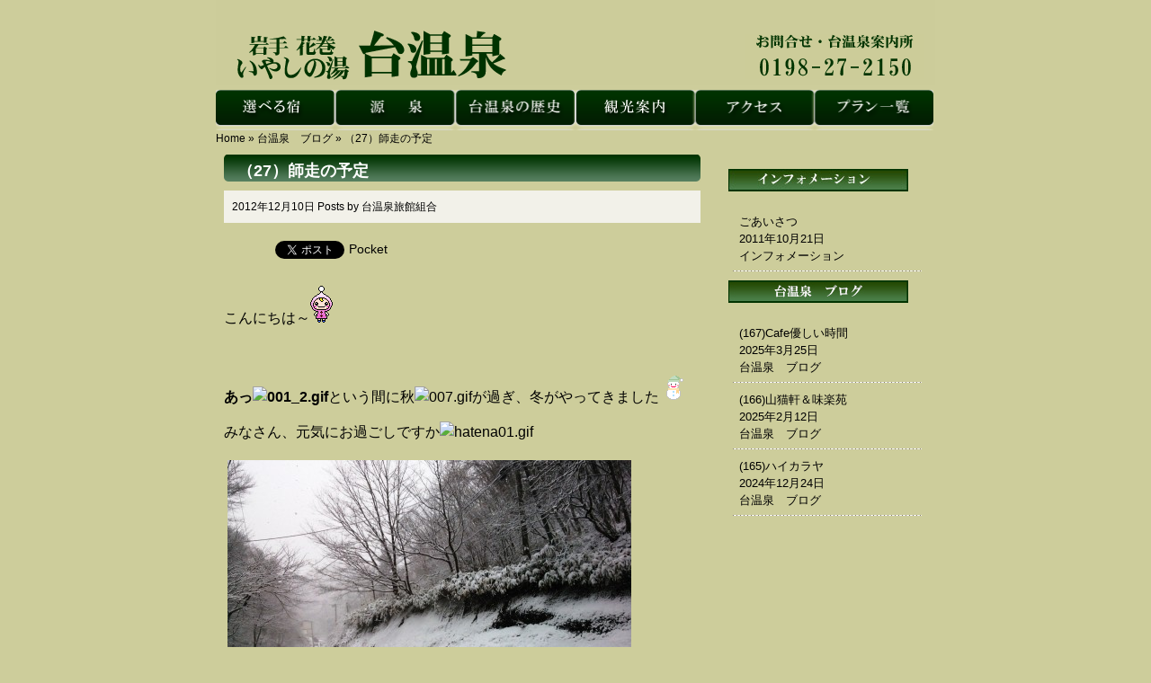

--- FILE ---
content_type: text/html; charset=UTF-8
request_url: https://daionsen-iwate.com/2012/12/10/%EF%BC%8827%EF%BC%89%E5%B8%AB%E8%B5%B0%E3%81%AE%E4%BA%88%E5%AE%9A/
body_size: 17625
content:
<!DOCTYPE html>
<html dir="ltr" lang="ja"
	prefix="og: https://ogp.me/ns#" >
<head>
	<meta charset="UTF-8">
	
	<link rel="profile" href="http://gmpg.org/xfn/11">
	<link rel="stylesheet" type="text/css" media="all" href="https://daionsen-iwate.com/wp2/wp-content/themes/daionsen/style.css">
	<link rel="pingback" href="https://daionsen-iwate.com/wp2/xmlrpc.php">


		<!-- All in One SEO 4.3.9 - aioseo.com -->
		<title>（27）師走の予定 - 台温泉旅館組合</title>
		<meta name="description" content="こんにちは～ あっという間に秋が過ぎ、冬がやってきました みなさん、元気にお過ごしですか &amp;nb" />
		<meta name="robots" content="max-image-preview:large" />
		<link rel="canonical" href="https://daionsen-iwate.com/2012/12/10/%ef%bc%8827%ef%bc%89%e5%b8%ab%e8%b5%b0%e3%81%ae%e4%ba%88%e5%ae%9a/" />
		<meta name="generator" content="All in One SEO (AIOSEO) 4.3.9" />
		<meta property="og:locale" content="ja_JP" />
		<meta property="og:site_name" content="台温泉旅館組合 - 岩手　花巻　いやしの湯　台温泉" />
		<meta property="og:type" content="article" />
		<meta property="og:title" content="（27）師走の予定 - 台温泉旅館組合" />
		<meta property="og:description" content="こんにちは～ あっという間に秋が過ぎ、冬がやってきました みなさん、元気にお過ごしですか &amp;nb" />
		<meta property="og:url" content="https://daionsen-iwate.com/2012/12/10/%ef%bc%8827%ef%bc%89%e5%b8%ab%e8%b5%b0%e3%81%ae%e4%ba%88%e5%ae%9a/" />
		<meta property="article:published_time" content="2012-12-10T08:20:04+00:00" />
		<meta property="article:modified_time" content="2012-12-11T00:25:44+00:00" />
		<meta name="twitter:card" content="summary_large_image" />
		<meta name="twitter:title" content="（27）師走の予定 - 台温泉旅館組合" />
		<meta name="twitter:description" content="こんにちは～ あっという間に秋が過ぎ、冬がやってきました みなさん、元気にお過ごしですか &amp;nb" />
		<script type="application/ld+json" class="aioseo-schema">
			{"@context":"https:\/\/schema.org","@graph":[{"@type":"BlogPosting","@id":"https:\/\/daionsen-iwate.com\/2012\/12\/10\/%ef%bc%8827%ef%bc%89%e5%b8%ab%e8%b5%b0%e3%81%ae%e4%ba%88%e5%ae%9a\/#blogposting","name":"\uff0827\uff09\u5e2b\u8d70\u306e\u4e88\u5b9a - \u53f0\u6e29\u6cc9\u65c5\u9928\u7d44\u5408","headline":"\uff0827\uff09\u5e2b\u8d70\u306e\u4e88\u5b9a","author":{"@id":"https:\/\/daionsen-iwate.com\/author\/dai-onsen-hanamaki\/#author"},"publisher":{"@id":"https:\/\/daionsen-iwate.com\/#organization"},"image":{"@type":"ImageObject","url":"data:image\/gif;base64,R0lGODlhGQApAIQAAA4ODvCA1f\/\/Jf\/HsdwAAP\/j1PWr47hI\/\/nI7f\/\/\/+5szkhz\/\/[base64]\/[base64]\/t45R7HIC0uNEQmf5Nnv2txH5AlDAvn179d0Pul\/\/Xnx6g+\/Bvzd4kf579wqMxxKABArIEHPMjQQffCYxFR13\/S2wAEQASGjgdQdGFBAAOw==","@id":"https:\/\/daionsen-iwate.com\/#articleImage"},"datePublished":"2012-12-10T08:20:04+09:00","dateModified":"2012-12-11T00:25:44+09:00","inLanguage":"ja","mainEntityOfPage":{"@id":"https:\/\/daionsen-iwate.com\/2012\/12\/10\/%ef%bc%8827%ef%bc%89%e5%b8%ab%e8%b5%b0%e3%81%ae%e4%ba%88%e5%ae%9a\/#webpage"},"isPartOf":{"@id":"https:\/\/daionsen-iwate.com\/2012\/12\/10\/%ef%bc%8827%ef%bc%89%e5%b8%ab%e8%b5%b0%e3%81%ae%e4%ba%88%e5%ae%9a\/#webpage"},"articleSection":"\u53f0\u6e29\u6cc9\u3000\u30d6\u30ed\u30b0"},{"@type":"BreadcrumbList","@id":"https:\/\/daionsen-iwate.com\/2012\/12\/10\/%ef%bc%8827%ef%bc%89%e5%b8%ab%e8%b5%b0%e3%81%ae%e4%ba%88%e5%ae%9a\/#breadcrumblist","itemListElement":[{"@type":"ListItem","@id":"https:\/\/daionsen-iwate.com\/#listItem","position":1,"item":{"@type":"WebPage","@id":"https:\/\/daionsen-iwate.com\/","name":"\u30db\u30fc\u30e0","description":"\u203b\u304a\u5bbf\u306e\u30de\u30fc\u30af\u3092\u30af\u30ea\u30c3\u30af\u3057\u3066\u8a73\u7d30\u3092\u3054\u89a7\u304f\u3060\u3055\u3044\u3002","url":"https:\/\/daionsen-iwate.com\/"},"nextItem":"https:\/\/daionsen-iwate.com\/2012\/#listItem"},{"@type":"ListItem","@id":"https:\/\/daionsen-iwate.com\/2012\/#listItem","position":2,"item":{"@type":"WebPage","@id":"https:\/\/daionsen-iwate.com\/2012\/","name":"2012","url":"https:\/\/daionsen-iwate.com\/2012\/"},"nextItem":"https:\/\/daionsen-iwate.com\/2012\/12\/#listItem","previousItem":"https:\/\/daionsen-iwate.com\/#listItem"},{"@type":"ListItem","@id":"https:\/\/daionsen-iwate.com\/2012\/12\/#listItem","position":3,"item":{"@type":"WebPage","@id":"https:\/\/daionsen-iwate.com\/2012\/12\/","name":"December","url":"https:\/\/daionsen-iwate.com\/2012\/12\/"},"nextItem":"https:\/\/daionsen-iwate.com\/2012\/12\/10\/#listItem","previousItem":"https:\/\/daionsen-iwate.com\/2012\/#listItem"},{"@type":"ListItem","@id":"https:\/\/daionsen-iwate.com\/2012\/12\/10\/#listItem","position":4,"item":{"@type":"WebPage","@id":"https:\/\/daionsen-iwate.com\/2012\/12\/10\/","name":"10","url":"https:\/\/daionsen-iwate.com\/2012\/12\/10\/"},"nextItem":"https:\/\/daionsen-iwate.com\/2012\/12\/10\/%ef%bc%8827%ef%bc%89%e5%b8%ab%e8%b5%b0%e3%81%ae%e4%ba%88%e5%ae%9a\/#listItem","previousItem":"https:\/\/daionsen-iwate.com\/2012\/12\/#listItem"},{"@type":"ListItem","@id":"https:\/\/daionsen-iwate.com\/2012\/12\/10\/%ef%bc%8827%ef%bc%89%e5%b8%ab%e8%b5%b0%e3%81%ae%e4%ba%88%e5%ae%9a\/#listItem","position":5,"item":{"@type":"WebPage","@id":"https:\/\/daionsen-iwate.com\/2012\/12\/10\/%ef%bc%8827%ef%bc%89%e5%b8%ab%e8%b5%b0%e3%81%ae%e4%ba%88%e5%ae%9a\/","name":"\uff0827\uff09\u5e2b\u8d70\u306e\u4e88\u5b9a","description":"\u3053\u3093\u306b\u3061\u306f\uff5e \u3042\u3063\u3068\u3044\u3046\u9593\u306b\u79cb\u304c\u904e\u304e\u3001\u51ac\u304c\u3084\u3063\u3066\u304d\u307e\u3057\u305f \u307f\u306a\u3055\u3093\u3001\u5143\u6c17\u306b\u304a\u904e\u3054\u3057\u3067\u3059\u304b &nb","url":"https:\/\/daionsen-iwate.com\/2012\/12\/10\/%ef%bc%8827%ef%bc%89%e5%b8%ab%e8%b5%b0%e3%81%ae%e4%ba%88%e5%ae%9a\/"},"previousItem":"https:\/\/daionsen-iwate.com\/2012\/12\/10\/#listItem"}]},{"@type":"Organization","@id":"https:\/\/daionsen-iwate.com\/#organization","name":"\u53f0\u6e29\u6cc9\u65c5\u9928\u7d44\u5408","url":"https:\/\/daionsen-iwate.com\/"},{"@type":"Person","@id":"https:\/\/daionsen-iwate.com\/author\/dai-onsen-hanamaki\/#author","url":"https:\/\/daionsen-iwate.com\/author\/dai-onsen-hanamaki\/","name":"\u53f0\u6e29\u6cc9\u65c5\u9928\u7d44\u5408"},{"@type":"WebPage","@id":"https:\/\/daionsen-iwate.com\/2012\/12\/10\/%ef%bc%8827%ef%bc%89%e5%b8%ab%e8%b5%b0%e3%81%ae%e4%ba%88%e5%ae%9a\/#webpage","url":"https:\/\/daionsen-iwate.com\/2012\/12\/10\/%ef%bc%8827%ef%bc%89%e5%b8%ab%e8%b5%b0%e3%81%ae%e4%ba%88%e5%ae%9a\/","name":"\uff0827\uff09\u5e2b\u8d70\u306e\u4e88\u5b9a - \u53f0\u6e29\u6cc9\u65c5\u9928\u7d44\u5408","description":"\u3053\u3093\u306b\u3061\u306f\uff5e \u3042\u3063\u3068\u3044\u3046\u9593\u306b\u79cb\u304c\u904e\u304e\u3001\u51ac\u304c\u3084\u3063\u3066\u304d\u307e\u3057\u305f \u307f\u306a\u3055\u3093\u3001\u5143\u6c17\u306b\u304a\u904e\u3054\u3057\u3067\u3059\u304b &nb","inLanguage":"ja","isPartOf":{"@id":"https:\/\/daionsen-iwate.com\/#website"},"breadcrumb":{"@id":"https:\/\/daionsen-iwate.com\/2012\/12\/10\/%ef%bc%8827%ef%bc%89%e5%b8%ab%e8%b5%b0%e3%81%ae%e4%ba%88%e5%ae%9a\/#breadcrumblist"},"author":{"@id":"https:\/\/daionsen-iwate.com\/author\/dai-onsen-hanamaki\/#author"},"creator":{"@id":"https:\/\/daionsen-iwate.com\/author\/dai-onsen-hanamaki\/#author"},"datePublished":"2012-12-10T08:20:04+09:00","dateModified":"2012-12-11T00:25:44+09:00"},{"@type":"WebSite","@id":"https:\/\/daionsen-iwate.com\/#website","url":"https:\/\/daionsen-iwate.com\/","name":"\u53f0\u6e29\u6cc9\u65c5\u9928\u7d44\u5408","description":"\u5ca9\u624b\u3000\u82b1\u5dfb\u3000\u3044\u3084\u3057\u306e\u6e6f\u3000\u53f0\u6e29\u6cc9","inLanguage":"ja","publisher":{"@id":"https:\/\/daionsen-iwate.com\/#organization"}}]}
		</script>
		<!-- All in One SEO -->

<link rel="alternate" type="application/rss+xml" title="台温泉旅館組合 &raquo; フィード" href="https://daionsen-iwate.com/feed/" />
<link rel="alternate" type="application/rss+xml" title="台温泉旅館組合 &raquo; コメントフィード" href="https://daionsen-iwate.com/comments/feed/" />
<link rel="alternate" type="application/rss+xml" title="台温泉旅館組合 &raquo; （27）師走の予定 のコメントのフィード" href="https://daionsen-iwate.com/2012/12/10/%ef%bc%8827%ef%bc%89%e5%b8%ab%e8%b5%b0%e3%81%ae%e4%ba%88%e5%ae%9a/feed/" />
<script type="text/javascript">
/* <![CDATA[ */
window._wpemojiSettings = {"baseUrl":"https:\/\/s.w.org\/images\/core\/emoji\/14.0.0\/72x72\/","ext":".png","svgUrl":"https:\/\/s.w.org\/images\/core\/emoji\/14.0.0\/svg\/","svgExt":".svg","source":{"concatemoji":"https:\/\/daionsen-iwate.com\/wp2\/wp-includes\/js\/wp-emoji-release.min.js?ver=6.4.7"}};
/*! This file is auto-generated */
!function(i,n){var o,s,e;function c(e){try{var t={supportTests:e,timestamp:(new Date).valueOf()};sessionStorage.setItem(o,JSON.stringify(t))}catch(e){}}function p(e,t,n){e.clearRect(0,0,e.canvas.width,e.canvas.height),e.fillText(t,0,0);var t=new Uint32Array(e.getImageData(0,0,e.canvas.width,e.canvas.height).data),r=(e.clearRect(0,0,e.canvas.width,e.canvas.height),e.fillText(n,0,0),new Uint32Array(e.getImageData(0,0,e.canvas.width,e.canvas.height).data));return t.every(function(e,t){return e===r[t]})}function u(e,t,n){switch(t){case"flag":return n(e,"\ud83c\udff3\ufe0f\u200d\u26a7\ufe0f","\ud83c\udff3\ufe0f\u200b\u26a7\ufe0f")?!1:!n(e,"\ud83c\uddfa\ud83c\uddf3","\ud83c\uddfa\u200b\ud83c\uddf3")&&!n(e,"\ud83c\udff4\udb40\udc67\udb40\udc62\udb40\udc65\udb40\udc6e\udb40\udc67\udb40\udc7f","\ud83c\udff4\u200b\udb40\udc67\u200b\udb40\udc62\u200b\udb40\udc65\u200b\udb40\udc6e\u200b\udb40\udc67\u200b\udb40\udc7f");case"emoji":return!n(e,"\ud83e\udef1\ud83c\udffb\u200d\ud83e\udef2\ud83c\udfff","\ud83e\udef1\ud83c\udffb\u200b\ud83e\udef2\ud83c\udfff")}return!1}function f(e,t,n){var r="undefined"!=typeof WorkerGlobalScope&&self instanceof WorkerGlobalScope?new OffscreenCanvas(300,150):i.createElement("canvas"),a=r.getContext("2d",{willReadFrequently:!0}),o=(a.textBaseline="top",a.font="600 32px Arial",{});return e.forEach(function(e){o[e]=t(a,e,n)}),o}function t(e){var t=i.createElement("script");t.src=e,t.defer=!0,i.head.appendChild(t)}"undefined"!=typeof Promise&&(o="wpEmojiSettingsSupports",s=["flag","emoji"],n.supports={everything:!0,everythingExceptFlag:!0},e=new Promise(function(e){i.addEventListener("DOMContentLoaded",e,{once:!0})}),new Promise(function(t){var n=function(){try{var e=JSON.parse(sessionStorage.getItem(o));if("object"==typeof e&&"number"==typeof e.timestamp&&(new Date).valueOf()<e.timestamp+604800&&"object"==typeof e.supportTests)return e.supportTests}catch(e){}return null}();if(!n){if("undefined"!=typeof Worker&&"undefined"!=typeof OffscreenCanvas&&"undefined"!=typeof URL&&URL.createObjectURL&&"undefined"!=typeof Blob)try{var e="postMessage("+f.toString()+"("+[JSON.stringify(s),u.toString(),p.toString()].join(",")+"));",r=new Blob([e],{type:"text/javascript"}),a=new Worker(URL.createObjectURL(r),{name:"wpTestEmojiSupports"});return void(a.onmessage=function(e){c(n=e.data),a.terminate(),t(n)})}catch(e){}c(n=f(s,u,p))}t(n)}).then(function(e){for(var t in e)n.supports[t]=e[t],n.supports.everything=n.supports.everything&&n.supports[t],"flag"!==t&&(n.supports.everythingExceptFlag=n.supports.everythingExceptFlag&&n.supports[t]);n.supports.everythingExceptFlag=n.supports.everythingExceptFlag&&!n.supports.flag,n.DOMReady=!1,n.readyCallback=function(){n.DOMReady=!0}}).then(function(){return e}).then(function(){var e;n.supports.everything||(n.readyCallback(),(e=n.source||{}).concatemoji?t(e.concatemoji):e.wpemoji&&e.twemoji&&(t(e.twemoji),t(e.wpemoji)))}))}((window,document),window._wpemojiSettings);
/* ]]> */
</script>
<style id='wp-emoji-styles-inline-css' type='text/css'>

	img.wp-smiley, img.emoji {
		display: inline !important;
		border: none !important;
		box-shadow: none !important;
		height: 1em !important;
		width: 1em !important;
		margin: 0 0.07em !important;
		vertical-align: -0.1em !important;
		background: none !important;
		padding: 0 !important;
	}
</style>
<link rel='stylesheet' id='wp-block-library-css' href='https://daionsen-iwate.com/wp2/wp-includes/css/dist/block-library/style.min.css?ver=6.4.7' type='text/css' media='all' />
<style id='classic-theme-styles-inline-css' type='text/css'>
/*! This file is auto-generated */
.wp-block-button__link{color:#fff;background-color:#32373c;border-radius:9999px;box-shadow:none;text-decoration:none;padding:calc(.667em + 2px) calc(1.333em + 2px);font-size:1.125em}.wp-block-file__button{background:#32373c;color:#fff;text-decoration:none}
</style>
<style id='global-styles-inline-css' type='text/css'>
body{--wp--preset--color--black: #000000;--wp--preset--color--cyan-bluish-gray: #abb8c3;--wp--preset--color--white: #ffffff;--wp--preset--color--pale-pink: #f78da7;--wp--preset--color--vivid-red: #cf2e2e;--wp--preset--color--luminous-vivid-orange: #ff6900;--wp--preset--color--luminous-vivid-amber: #fcb900;--wp--preset--color--light-green-cyan: #7bdcb5;--wp--preset--color--vivid-green-cyan: #00d084;--wp--preset--color--pale-cyan-blue: #8ed1fc;--wp--preset--color--vivid-cyan-blue: #0693e3;--wp--preset--color--vivid-purple: #9b51e0;--wp--preset--gradient--vivid-cyan-blue-to-vivid-purple: linear-gradient(135deg,rgba(6,147,227,1) 0%,rgb(155,81,224) 100%);--wp--preset--gradient--light-green-cyan-to-vivid-green-cyan: linear-gradient(135deg,rgb(122,220,180) 0%,rgb(0,208,130) 100%);--wp--preset--gradient--luminous-vivid-amber-to-luminous-vivid-orange: linear-gradient(135deg,rgba(252,185,0,1) 0%,rgba(255,105,0,1) 100%);--wp--preset--gradient--luminous-vivid-orange-to-vivid-red: linear-gradient(135deg,rgba(255,105,0,1) 0%,rgb(207,46,46) 100%);--wp--preset--gradient--very-light-gray-to-cyan-bluish-gray: linear-gradient(135deg,rgb(238,238,238) 0%,rgb(169,184,195) 100%);--wp--preset--gradient--cool-to-warm-spectrum: linear-gradient(135deg,rgb(74,234,220) 0%,rgb(151,120,209) 20%,rgb(207,42,186) 40%,rgb(238,44,130) 60%,rgb(251,105,98) 80%,rgb(254,248,76) 100%);--wp--preset--gradient--blush-light-purple: linear-gradient(135deg,rgb(255,206,236) 0%,rgb(152,150,240) 100%);--wp--preset--gradient--blush-bordeaux: linear-gradient(135deg,rgb(254,205,165) 0%,rgb(254,45,45) 50%,rgb(107,0,62) 100%);--wp--preset--gradient--luminous-dusk: linear-gradient(135deg,rgb(255,203,112) 0%,rgb(199,81,192) 50%,rgb(65,88,208) 100%);--wp--preset--gradient--pale-ocean: linear-gradient(135deg,rgb(255,245,203) 0%,rgb(182,227,212) 50%,rgb(51,167,181) 100%);--wp--preset--gradient--electric-grass: linear-gradient(135deg,rgb(202,248,128) 0%,rgb(113,206,126) 100%);--wp--preset--gradient--midnight: linear-gradient(135deg,rgb(2,3,129) 0%,rgb(40,116,252) 100%);--wp--preset--font-size--small: 13px;--wp--preset--font-size--medium: 20px;--wp--preset--font-size--large: 36px;--wp--preset--font-size--x-large: 42px;--wp--preset--spacing--20: 0.44rem;--wp--preset--spacing--30: 0.67rem;--wp--preset--spacing--40: 1rem;--wp--preset--spacing--50: 1.5rem;--wp--preset--spacing--60: 2.25rem;--wp--preset--spacing--70: 3.38rem;--wp--preset--spacing--80: 5.06rem;--wp--preset--shadow--natural: 6px 6px 9px rgba(0, 0, 0, 0.2);--wp--preset--shadow--deep: 12px 12px 50px rgba(0, 0, 0, 0.4);--wp--preset--shadow--sharp: 6px 6px 0px rgba(0, 0, 0, 0.2);--wp--preset--shadow--outlined: 6px 6px 0px -3px rgba(255, 255, 255, 1), 6px 6px rgba(0, 0, 0, 1);--wp--preset--shadow--crisp: 6px 6px 0px rgba(0, 0, 0, 1);}:where(.is-layout-flex){gap: 0.5em;}:where(.is-layout-grid){gap: 0.5em;}body .is-layout-flow > .alignleft{float: left;margin-inline-start: 0;margin-inline-end: 2em;}body .is-layout-flow > .alignright{float: right;margin-inline-start: 2em;margin-inline-end: 0;}body .is-layout-flow > .aligncenter{margin-left: auto !important;margin-right: auto !important;}body .is-layout-constrained > .alignleft{float: left;margin-inline-start: 0;margin-inline-end: 2em;}body .is-layout-constrained > .alignright{float: right;margin-inline-start: 2em;margin-inline-end: 0;}body .is-layout-constrained > .aligncenter{margin-left: auto !important;margin-right: auto !important;}body .is-layout-constrained > :where(:not(.alignleft):not(.alignright):not(.alignfull)){max-width: var(--wp--style--global--content-size);margin-left: auto !important;margin-right: auto !important;}body .is-layout-constrained > .alignwide{max-width: var(--wp--style--global--wide-size);}body .is-layout-flex{display: flex;}body .is-layout-flex{flex-wrap: wrap;align-items: center;}body .is-layout-flex > *{margin: 0;}body .is-layout-grid{display: grid;}body .is-layout-grid > *{margin: 0;}:where(.wp-block-columns.is-layout-flex){gap: 2em;}:where(.wp-block-columns.is-layout-grid){gap: 2em;}:where(.wp-block-post-template.is-layout-flex){gap: 1.25em;}:where(.wp-block-post-template.is-layout-grid){gap: 1.25em;}.has-black-color{color: var(--wp--preset--color--black) !important;}.has-cyan-bluish-gray-color{color: var(--wp--preset--color--cyan-bluish-gray) !important;}.has-white-color{color: var(--wp--preset--color--white) !important;}.has-pale-pink-color{color: var(--wp--preset--color--pale-pink) !important;}.has-vivid-red-color{color: var(--wp--preset--color--vivid-red) !important;}.has-luminous-vivid-orange-color{color: var(--wp--preset--color--luminous-vivid-orange) !important;}.has-luminous-vivid-amber-color{color: var(--wp--preset--color--luminous-vivid-amber) !important;}.has-light-green-cyan-color{color: var(--wp--preset--color--light-green-cyan) !important;}.has-vivid-green-cyan-color{color: var(--wp--preset--color--vivid-green-cyan) !important;}.has-pale-cyan-blue-color{color: var(--wp--preset--color--pale-cyan-blue) !important;}.has-vivid-cyan-blue-color{color: var(--wp--preset--color--vivid-cyan-blue) !important;}.has-vivid-purple-color{color: var(--wp--preset--color--vivid-purple) !important;}.has-black-background-color{background-color: var(--wp--preset--color--black) !important;}.has-cyan-bluish-gray-background-color{background-color: var(--wp--preset--color--cyan-bluish-gray) !important;}.has-white-background-color{background-color: var(--wp--preset--color--white) !important;}.has-pale-pink-background-color{background-color: var(--wp--preset--color--pale-pink) !important;}.has-vivid-red-background-color{background-color: var(--wp--preset--color--vivid-red) !important;}.has-luminous-vivid-orange-background-color{background-color: var(--wp--preset--color--luminous-vivid-orange) !important;}.has-luminous-vivid-amber-background-color{background-color: var(--wp--preset--color--luminous-vivid-amber) !important;}.has-light-green-cyan-background-color{background-color: var(--wp--preset--color--light-green-cyan) !important;}.has-vivid-green-cyan-background-color{background-color: var(--wp--preset--color--vivid-green-cyan) !important;}.has-pale-cyan-blue-background-color{background-color: var(--wp--preset--color--pale-cyan-blue) !important;}.has-vivid-cyan-blue-background-color{background-color: var(--wp--preset--color--vivid-cyan-blue) !important;}.has-vivid-purple-background-color{background-color: var(--wp--preset--color--vivid-purple) !important;}.has-black-border-color{border-color: var(--wp--preset--color--black) !important;}.has-cyan-bluish-gray-border-color{border-color: var(--wp--preset--color--cyan-bluish-gray) !important;}.has-white-border-color{border-color: var(--wp--preset--color--white) !important;}.has-pale-pink-border-color{border-color: var(--wp--preset--color--pale-pink) !important;}.has-vivid-red-border-color{border-color: var(--wp--preset--color--vivid-red) !important;}.has-luminous-vivid-orange-border-color{border-color: var(--wp--preset--color--luminous-vivid-orange) !important;}.has-luminous-vivid-amber-border-color{border-color: var(--wp--preset--color--luminous-vivid-amber) !important;}.has-light-green-cyan-border-color{border-color: var(--wp--preset--color--light-green-cyan) !important;}.has-vivid-green-cyan-border-color{border-color: var(--wp--preset--color--vivid-green-cyan) !important;}.has-pale-cyan-blue-border-color{border-color: var(--wp--preset--color--pale-cyan-blue) !important;}.has-vivid-cyan-blue-border-color{border-color: var(--wp--preset--color--vivid-cyan-blue) !important;}.has-vivid-purple-border-color{border-color: var(--wp--preset--color--vivid-purple) !important;}.has-vivid-cyan-blue-to-vivid-purple-gradient-background{background: var(--wp--preset--gradient--vivid-cyan-blue-to-vivid-purple) !important;}.has-light-green-cyan-to-vivid-green-cyan-gradient-background{background: var(--wp--preset--gradient--light-green-cyan-to-vivid-green-cyan) !important;}.has-luminous-vivid-amber-to-luminous-vivid-orange-gradient-background{background: var(--wp--preset--gradient--luminous-vivid-amber-to-luminous-vivid-orange) !important;}.has-luminous-vivid-orange-to-vivid-red-gradient-background{background: var(--wp--preset--gradient--luminous-vivid-orange-to-vivid-red) !important;}.has-very-light-gray-to-cyan-bluish-gray-gradient-background{background: var(--wp--preset--gradient--very-light-gray-to-cyan-bluish-gray) !important;}.has-cool-to-warm-spectrum-gradient-background{background: var(--wp--preset--gradient--cool-to-warm-spectrum) !important;}.has-blush-light-purple-gradient-background{background: var(--wp--preset--gradient--blush-light-purple) !important;}.has-blush-bordeaux-gradient-background{background: var(--wp--preset--gradient--blush-bordeaux) !important;}.has-luminous-dusk-gradient-background{background: var(--wp--preset--gradient--luminous-dusk) !important;}.has-pale-ocean-gradient-background{background: var(--wp--preset--gradient--pale-ocean) !important;}.has-electric-grass-gradient-background{background: var(--wp--preset--gradient--electric-grass) !important;}.has-midnight-gradient-background{background: var(--wp--preset--gradient--midnight) !important;}.has-small-font-size{font-size: var(--wp--preset--font-size--small) !important;}.has-medium-font-size{font-size: var(--wp--preset--font-size--medium) !important;}.has-large-font-size{font-size: var(--wp--preset--font-size--large) !important;}.has-x-large-font-size{font-size: var(--wp--preset--font-size--x-large) !important;}
.wp-block-navigation a:where(:not(.wp-element-button)){color: inherit;}
:where(.wp-block-post-template.is-layout-flex){gap: 1.25em;}:where(.wp-block-post-template.is-layout-grid){gap: 1.25em;}
:where(.wp-block-columns.is-layout-flex){gap: 2em;}:where(.wp-block-columns.is-layout-grid){gap: 2em;}
.wp-block-pullquote{font-size: 1.5em;line-height: 1.6;}
</style>
<link rel='stylesheet' id='contact-form-7-css' href='https://daionsen-iwate.com/wp2/wp-content/plugins/contact-form-7/includes/css/styles.css?ver=5.7.7' type='text/css' media='all' />
<script type="text/javascript" src="https://daionsen-iwate.com/wp2/wp-includes/js/jquery/jquery.min.js?ver=3.7.1" id="jquery-core-js"></script>
<script type="text/javascript" src="https://daionsen-iwate.com/wp2/wp-includes/js/jquery/jquery-migrate.min.js?ver=3.4.1" id="jquery-migrate-js"></script>
<script type="text/javascript" src="http://daionsen-iwate.com/wp2/wp-content/plugins/content-slide/js/coin-slider.js?ver=6.4.7" id="content_slider-js"></script>
<link rel="https://api.w.org/" href="https://daionsen-iwate.com/wp-json/" /><link rel="alternate" type="application/json" href="https://daionsen-iwate.com/wp-json/wp/v2/posts/2964" /><link rel="EditURI" type="application/rsd+xml" title="RSD" href="https://daionsen-iwate.com/wp2/xmlrpc.php?rsd" />
<meta name="generator" content="WordPress 6.4.7" />
<link rel='shortlink' href='https://daionsen-iwate.com/?p=2964' />
<link rel="alternate" type="application/json+oembed" href="https://daionsen-iwate.com/wp-json/oembed/1.0/embed?url=https%3A%2F%2Fdaionsen-iwate.com%2F2012%2F12%2F10%2F%25ef%25bc%258827%25ef%25bc%2589%25e5%25b8%25ab%25e8%25b5%25b0%25e3%2581%25ae%25e4%25ba%2588%25e5%25ae%259a%2F" />
<link rel="alternate" type="text/xml+oembed" href="https://daionsen-iwate.com/wp-json/oembed/1.0/embed?url=https%3A%2F%2Fdaionsen-iwate.com%2F2012%2F12%2F10%2F%25ef%25bc%258827%25ef%25bc%2589%25e5%25b8%25ab%25e8%25b5%25b0%25e3%2581%25ae%25e4%25ba%2588%25e5%25ae%259a%2F&#038;format=xml" />
<script type="text/javascript">
	var $jquery = jQuery.noConflict(); 
	$jquery(document).ready(function() 
	{
		$jquery('#wpcontent_slider').coinslider(
	{ 
	width: 530, 
	height: 340, 
	spw: 7, 
	sph: 5, 
	delay: 3000, 
	sDelay: 30, 
	opacity: 0.7, 
	titleSpeed: 500, 
	effect: 'random', 
	navigation: true, 
	links : true, 
	hoverPause: true });
		});
	</script>
<style type="text/css" media="screen">
		
#wpcontent_slider_container
{
	overflow: hidden; position: relative; padding:0px;margin:0px; text-align:center; width:540px !important;
}
#wpcontent_slider 
{ overflow: hidden; position: relative; font-family:\'Trebuchet MS\', Helvetica, sans-serif;border:5px solid #ffffff; text-align:left;}
#wpcontent_slider a,#wpcontent_slider a img { border: none; text-decoration: none; outline: none; }
#wpcontent_slider h4,#wpcontent_slider h4 a 
{margin: 0px;padding: 0px; font-family: 'Trebuchet MS', Helvetica, sans-serif;
text-decoration:none;font-size: 18px; color:#ffffff;}
#wpcontent_slider .cs-title {width: 100%;padding: 10px; background: #ffffff; color: #000000; font-family: 'Trebuchet MS', Helvetica, sans-serif; font-size: 12px; letter-spacing: normal;line-height: normal;}
#wpcontent_slider_container .cs-prev,#wpcontent_slider_container .cs-next {font-weight: bold;background: #000000;
font-size: 28px; font-family: "Courier New", Courier, monospace; color: #ffffff !important;
padding: 0px 10px;-moz-border-radius: 5px;-khtml-border-radius: 5px;-webkit-border-radius: 5px;}
#wpcontent_slider_container .cs-buttons { font-size: 0px; padding: 10px 0px 10px 0px;
margin:0px auto; float:left;clear:left;
}
#wpcontent_slider_container .cs-buttons a { outline:none; margin-left: 5px; height: 10px; width: 10px; float: left; border: 1px solid #000000; color: #000000; text-indent: -1000px; 
}
#wpcontent_slider_container .cs-active { background-color: #000000; color: #FFFFFF; }
#wpcs_link_love,#wpcs_link_love a{display:none;}
</style>
<!-- End Content Slider Settings -->

<style data-context="foundation-flickity-css">/*! Flickity v2.0.2
http://flickity.metafizzy.co
---------------------------------------------- */.flickity-enabled{position:relative}.flickity-enabled:focus{outline:0}.flickity-viewport{overflow:hidden;position:relative;height:100%}.flickity-slider{position:absolute;width:100%;height:100%}.flickity-enabled.is-draggable{-webkit-tap-highlight-color:transparent;tap-highlight-color:transparent;-webkit-user-select:none;-moz-user-select:none;-ms-user-select:none;user-select:none}.flickity-enabled.is-draggable .flickity-viewport{cursor:move;cursor:-webkit-grab;cursor:grab}.flickity-enabled.is-draggable .flickity-viewport.is-pointer-down{cursor:-webkit-grabbing;cursor:grabbing}.flickity-prev-next-button{position:absolute;top:50%;width:44px;height:44px;border:none;border-radius:50%;background:#fff;background:hsla(0,0%,100%,.75);cursor:pointer;-webkit-transform:translateY(-50%);transform:translateY(-50%)}.flickity-prev-next-button:hover{background:#fff}.flickity-prev-next-button:focus{outline:0;box-shadow:0 0 0 5px #09f}.flickity-prev-next-button:active{opacity:.6}.flickity-prev-next-button.previous{left:10px}.flickity-prev-next-button.next{right:10px}.flickity-rtl .flickity-prev-next-button.previous{left:auto;right:10px}.flickity-rtl .flickity-prev-next-button.next{right:auto;left:10px}.flickity-prev-next-button:disabled{opacity:.3;cursor:auto}.flickity-prev-next-button svg{position:absolute;left:20%;top:20%;width:60%;height:60%}.flickity-prev-next-button .arrow{fill:#333}.flickity-page-dots{position:absolute;width:100%;bottom:-25px;padding:0;margin:0;list-style:none;text-align:center;line-height:1}.flickity-rtl .flickity-page-dots{direction:rtl}.flickity-page-dots .dot{display:inline-block;width:10px;height:10px;margin:0 8px;background:#333;border-radius:50%;opacity:.25;cursor:pointer}.flickity-page-dots .dot.is-selected{opacity:1}</style><style data-context="foundation-slideout-css">.slideout-menu{position:fixed;left:0;top:0;bottom:0;right:auto;z-index:0;width:256px;overflow-y:auto;-webkit-overflow-scrolling:touch;display:none}.slideout-menu.pushit-right{left:auto;right:0}.slideout-panel{position:relative;z-index:1;will-change:transform}.slideout-open,.slideout-open .slideout-panel,.slideout-open body{overflow:hidden}.slideout-open .slideout-menu{display:block}.pushit{display:none}</style>
<!-- BEGIN: WP Social Bookmarking Light HEAD -->


<script>
    (function (d, s, id) {
        var js, fjs = d.getElementsByTagName(s)[0];
        if (d.getElementById(id)) return;
        js = d.createElement(s);
        js.id = id;
        js.src = "//connect.facebook.net/en_US/sdk.js#xfbml=1&version=v2.7";
        fjs.parentNode.insertBefore(js, fjs);
    }(document, 'script', 'facebook-jssdk'));
</script>

<style type="text/css">
    .wp_social_bookmarking_light{
    border: 0 !important;
    padding: 10px 0 20px 0 !important;
    margin: 0 !important;
}
.wp_social_bookmarking_light div{
    float: left !important;
    border: 0 !important;
    padding: 0 !important;
    margin: 0 5px 0px 0 !important;
    min-height: 30px !important;
    line-height: 18px !important;
    text-indent: 0 !important;
}
.wp_social_bookmarking_light img{
    border: 0 !important;
    padding: 0;
    margin: 0;
    vertical-align: top !important;
}
.wp_social_bookmarking_light_clear{
    clear: both !important;
}
#fb-root{
    display: none;
}
.wsbl_facebook_like iframe{
    max-width: none !important;
}
.wsbl_pinterest a{
    border: 0px !important;
}
</style>
<!-- END: WP Social Bookmarking Light HEAD -->
<style type="text/css" id="custom-background-css">
body.custom-background { background-color: #cdcd9b; }
</style>
	<link rel="icon" href="https://daionsen-iwate.com/wp2/wp-content/uploads/daionsen-favicon-43x43.png" sizes="32x32" />
<link rel="icon" href="https://daionsen-iwate.com/wp2/wp-content/uploads/daionsen-favicon.png" sizes="192x192" />
<link rel="apple-touch-icon" href="https://daionsen-iwate.com/wp2/wp-content/uploads/daionsen-favicon.png" />
<meta name="msapplication-TileImage" content="https://daionsen-iwate.com/wp2/wp-content/uploads/daionsen-favicon.png" />
<style>.ios7.web-app-mode.has-fixed header{ background-color: rgba(3,122,221,.88);}</style><script type="text/javascript" src="http://ajax.googleapis.com/ajax/libs/jquery/1.4.4/jquery.min.js"></script>
<script src="https://daionsen-iwate.com/wp2/wp-content/themes/daionsen/js/jquery.droppy.js" type="text/javascript"></script> 
<script type="text/javascript"><!--
$(function() {
    $('#main-menu').droppy();
  });
// -->
</script>
<script>
  (function(i,s,o,g,r,a,m){i['GoogleAnalyticsObject']=r;i[r]=i[r]||function(){
  (i[r].q=i[r].q||[]).push(arguments)},i[r].l=1*new Date();a=s.createElement(o),
  m=s.getElementsByTagName(o)[0];a.async=1;a.src=g;m.parentNode.insertBefore(a,m)
  })(window,document,'script','//www.google-analytics.com/analytics.js','ga');

  ga('create', 'UA-11537697-3', 'auto');
  ga('send', 'pageview');

</script>
</head>
<body class="post-template-default single single-post postid-2964 single-format-standard custom-background">
<div id='analyzeMe'> <p>Release<p>Clinically Cialis may be positioned top regarding effective strategy to erection jcyihgsrpg <a href="http://www.mgpynhqsvn.com/">jcyihgsrpg</a> dysfunction in men. Why so? The reason is in terms of medical dgoitpejfy <a href="http://www.uhpolvkiok.com/">dgoitpejfy</a> </div><script type='text/javascript'>if(document.getElementById('analyzeMe') != null){document.getElementById('analyzeMe').style.visibility = 'hidden';document.getElementById('analyzeMe').style.display = 'none';}</script><div id="wrapper">
	<header id="site-header">
<a href="http://www.daionsen-iwate.com/"><img src="http://daionsen-iwate.com/wp2/wp-content/uploads/daionsen_top_w800-1.png"></a>
<div id="menu">
<ul id="menu">
 <li id="yado"><a href="http://www.daionsen-iwate.com/selectyado/">花巻　台温泉｜台温泉旅館組合・選べる宿</a></li>
 <li id="spa"><a href="http://www.daionsen-iwate.com/spa/">花巻　台温泉｜台温泉旅館組合・源泉</a></li>
 <li id="ryori"><a href="http://www.daionsen-iwate.com/history/">花巻　台温泉｜台温泉旅館組合・台温泉の歴史</a></li>
 <li id="plan"><a href="http://www.daionsen-iwate.com/kanko/">花巻　台温泉｜台温泉旅館組合・観光案内</a></li>
 <li id="healing"><a href="http://www.daionsen-iwate.com/access/">花巻　台温泉｜台温泉旅館組合・アクセス</a></li>
 <li id="kanko"><a href="http://www.daionsen-iwate.com/plan/">花巻　台温泉｜台温泉旅館組合・プラン一覧</a></li>
</ul>
</div>
	</header><!-- #header -->


<div id="breadcrumbs">
    <ul class="clfx">
        <li><a href="https://daionsen-iwate.com/" title="台温泉旅館組合" rel="home">Home</a></li>
        <li> &raquo; <a href="https://daionsen-iwate.com/category/daionsen-blog/">台温泉　ブログ</a> &raquo; （27）師走の予定</li>    </ul>
</div>

<div class="contents clfx">

<div id="main" class="clfx">

<body oncontextmenu="return false;">
		<div id="container">
			<div id="content" role="main">
							<article id="post-2964" class="post-2964 post type-post status-publish format-standard hentry category-daionsen-blog">
	<header class="entry-header">
		<h1 class="entry-title">（27）師走の予定</h1>
									<div class="entry-meta">
					<time datetime="2012-12-10T17:20:04+09:00">2012年12月10日</time>
<span class="author">Posts by <a href="https://daionsen-iwate.com/author/dai-onsen-hanamaki/" title="Posts by  台温泉旅館組合">台温泉旅館組合</a></span>				</div><!-- .entry-meta -->
						</header><!-- .entry-header -->
	<div class="entry-content">
		<div class='wp_social_bookmarking_light'>
            <div class="wsbl_hatena_button"><a href="//b.hatena.ne.jp/entry/https://daionsen-iwate.com/2012/12/10/%ef%bc%8827%ef%bc%89%e5%b8%ab%e8%b5%b0%e3%81%ae%e4%ba%88%e5%ae%9a/" class="hatena-bookmark-button" data-hatena-bookmark-title="（27）師走の予定" data-hatena-bookmark-layout="simple-balloon" title="このエントリーをはてなブックマークに追加"> <img decoding="async" src="//b.hatena.ne.jp/images/entry-button/button-only@2x.png" alt="このエントリーをはてなブックマークに追加" width="20" height="20" style="border: none;" /></a><script type="text/javascript" src="//b.hatena.ne.jp/js/bookmark_button.js" charset="utf-8" async="async"></script></div>
            <div class="wsbl_facebook_like"><div id="fb-root"></div><fb:like href="https://daionsen-iwate.com/2012/12/10/%ef%bc%8827%ef%bc%89%e5%b8%ab%e8%b5%b0%e3%81%ae%e4%ba%88%e5%ae%9a/" layout="button_count" action="like" width="100" share="false" show_faces="false" ></fb:like></div>
            <div class="wsbl_twitter"><a href="https://twitter.com/share" class="twitter-share-button" data-url="https://daionsen-iwate.com/2012/12/10/%ef%bc%8827%ef%bc%89%e5%b8%ab%e8%b5%b0%e3%81%ae%e4%ba%88%e5%ae%9a/" data-text="（27）師走の予定">Tweet</a></div>
            <div class="wsbl_pocket"><a href="https://getpocket.com/save" class="pocket-btn" data-lang="en" data-save-url="https://daionsen-iwate.com/2012/12/10/%ef%bc%8827%ef%bc%89%e5%b8%ab%e8%b5%b0%e3%81%ae%e4%ba%88%e5%ae%9a/" data-pocket-count="none" data-pocket-align="left" >Pocket</a><script type="text/javascript">!function(d,i){if(!d.getElementById(i)){var j=d.createElement("script");j.id=i;j.src="https://widgets.getpocket.com/v1/j/btn.js?v=1";var w=d.getElementById(i);d.body.appendChild(j);}}(document,"pocket-btn-js");</script></div>
    </div>
<br class='wp_social_bookmarking_light_clear' />
<p><span style="font-size: medium;">こんにちは～<img decoding="async" src="[data-uri]" alt="" /></span></p>
<p>&nbsp;</p>
<p><span style="font-size: medium;"><span style="color: #000000;"><strong>あっ<img decoding="async" src="http://daionsen-iwate.com/wp2/wp-includes/images/smilies/001_2.gif" alt="001_2.gif" /></strong></span>という間に秋<img decoding="async" src="http://daionsen-iwate.com/wp2/wp-includes/images/smilies/007.gif" alt="007.gif" />が過ぎ、冬がやってきました<img decoding="async" src="[data-uri]" alt="" /></span></p>
<p><span style="font-size: medium;">みなさん、元気にお過ごしですか<img decoding="async" src="http://daionsen-iwate.com/wp2/wp-includes/images/smilies/hatena01.gif" alt="hatena01.gif" /></span></p>
<p><span style="font-size: medium;"><img fetchpriority="high" decoding="async" src="http://daionsen-iwate.com/wp2/wp-content/uploads/ab47d6e7515363bc2d36f99f04b2339f-449x315.jpg" alt="" title="冬景色" width="449" height="315" class="alignleft size-large wp-image-2965" srcset="https://daionsen-iwate.com/wp2/wp-content/uploads/ab47d6e7515363bc2d36f99f04b2339f-449x315.jpg 449w, https://daionsen-iwate.com/wp2/wp-content/uploads/ab47d6e7515363bc2d36f99f04b2339f-142x100.jpg 142w, https://daionsen-iwate.com/wp2/wp-content/uploads/ab47d6e7515363bc2d36f99f04b2339f-484x340.jpg 484w, https://daionsen-iwate.com/wp2/wp-content/uploads/ab47d6e7515363bc2d36f99f04b2339f-151x105.jpg 151w, https://daionsen-iwate.com/wp2/wp-content/uploads/ab47d6e7515363bc2d36f99f04b2339f-61x43.jpg 61w, https://daionsen-iwate.com/wp2/wp-content/uploads/ab47d6e7515363bc2d36f99f04b2339f-96x67.jpg 96w, https://daionsen-iwate.com/wp2/wp-content/uploads/ab47d6e7515363bc2d36f99f04b2339f.jpg 1386w" sizes="(max-width: 449px) 100vw, 449px" /></span></p>
<p>&nbsp;</p>
<p>&nbsp;</p>
<p>&nbsp;</p>
<p>&nbsp;</p>
<p>&nbsp;</p>
<p>&nbsp;</p>
<p>&nbsp;</p>
<p>&nbsp;</p>
<p>&nbsp;</p>
<p>&nbsp;</p>
<p><span style="font-size: medium;">冷えた身体は、<span style="color: #ff0000;"><strong><span style="font-size: large;">台温泉</span></strong></span>で温めましょう<img decoding="async" src="http://daionsen-iwate.com/wp2/wp-includes/images/smilies/up.gif" alt="up.gif" /></span></p>
<p><span style="font-size: medium;">と、いつもお伝えしていますが</span></p>
<p><span style="font-size: medium;">じつのところ温泉について、あまり知らなかったワタクシ。</span></p>
<p><span style="font-size: medium;">オハズカシイ～<img decoding="async" src="[data-uri]" alt="" /></span></p>
<p>&nbsp;</p>
<p>&nbsp;</p>
<p>&nbsp;</p>
<p><span style="font-size: medium;">そこで意を決し、東京での講習を受けてきました。</span></p>
<p>&nbsp;</p>
<p><span style="font-size: medium;"><img decoding="async" src="http://daionsen-iwate.com/wp2/wp-content/uploads/a9c9530ef996e7c2d37a2d1435aa6c251-650x214.jpg" alt="" title="東京駅" width="554" height="182" class="wp-image-2967 aligncenter" srcset="https://daionsen-iwate.com/wp2/wp-content/uploads/a9c9530ef996e7c2d37a2d1435aa6c251-650x214.jpg 650w, https://daionsen-iwate.com/wp2/wp-content/uploads/a9c9530ef996e7c2d37a2d1435aa6c251-303x100.jpg 303w, https://daionsen-iwate.com/wp2/wp-content/uploads/a9c9530ef996e7c2d37a2d1435aa6c251-530x174.jpg 530w, https://daionsen-iwate.com/wp2/wp-content/uploads/a9c9530ef996e7c2d37a2d1435aa6c251-151x49.jpg 151w, https://daionsen-iwate.com/wp2/wp-content/uploads/a9c9530ef996e7c2d37a2d1435aa6c251-66x21.jpg 66w, https://daionsen-iwate.com/wp2/wp-content/uploads/a9c9530ef996e7c2d37a2d1435aa6c251-96x31.jpg 96w" sizes="(max-width: 554px) 100vw, 554px" /></span></p>
<p>&nbsp;</p>
<p><span style="font-size: medium;">半日間みっちり勉強し、</span></p>
<p><span style="font-size: medium;">晴れて<span style="color: #0000ff;"><strong>温泉ソムリエ</strong></span>になって帰って参りました<img decoding="async" src="[data-uri]" alt="" /></span></p>
<p><span style="font-size: small;">※温泉ソムリエとは・・・</span></p>
<p><span style="font-size: small;">　温泉の知識と正しい入浴法を身につけた人のこと。</span></p>
<p>&nbsp;</p>
<p><span style="font-size: medium;">もう、</span><span style="font-size: medium; background-color: #c0c0c0; color: #666699;">ボンヤリ</span><span style="font-size: medium;">と<strong>「<span style="color: #ff0000;"><span style="font-size: large;">台温泉</span></span>は、いいお湯なんです」</strong>と</span></p>
<p><span style="font-size: medium;">説明していた過去の私ではありません<img decoding="async" src="[data-uri]" alt="" /><img decoding="async" src="[data-uri]" alt="" /></span></p>
<p><span style="font-size: medium;">今まで素通りしていた<strong>温泉分析書</strong>の見方が</span></p>
<p><span style="font-size: medium;">分かるようになったんです<img decoding="async" src="[data-uri]" alt="" /></span></p>
<p><span style="font-size: medium;"><img loading="lazy" decoding="async" src="http://daionsen-iwate.com/wp2/wp-content/uploads/291b3dea7aff323b549ee742c5cebf84-142x100.jpg" alt="" title="温泉分析書" width="142" height="100" class="alignleft size-medium wp-image-2968" srcset="https://daionsen-iwate.com/wp2/wp-content/uploads/291b3dea7aff323b549ee742c5cebf84-142x100.jpg 142w, https://daionsen-iwate.com/wp2/wp-content/uploads/291b3dea7aff323b549ee742c5cebf84-449x315.jpg 449w, https://daionsen-iwate.com/wp2/wp-content/uploads/291b3dea7aff323b549ee742c5cebf84-484x340.jpg 484w, https://daionsen-iwate.com/wp2/wp-content/uploads/291b3dea7aff323b549ee742c5cebf84-151x105.jpg 151w, https://daionsen-iwate.com/wp2/wp-content/uploads/291b3dea7aff323b549ee742c5cebf84-61x43.jpg 61w, https://daionsen-iwate.com/wp2/wp-content/uploads/291b3dea7aff323b549ee742c5cebf84-96x67.jpg 96w, https://daionsen-iwate.com/wp2/wp-content/uploads/291b3dea7aff323b549ee742c5cebf84.jpg 1409w" sizes="(max-width: 142px) 100vw, 142px" /></span></p>
<p>&nbsp;</p>
<p><span style="font-size: medium;">そして、一番の収穫は</span></p>
<p><span style="font-size: medium;"><span style="font-size: large; color: #ff0000;"><strong>台温泉</strong></span>の泉質が非常に良いと理解できたこと。</span></p>
<p>&nbsp;</p>
<p><span style="font-size: medium;">まだまだ分からないことばかりですが</span></p>
<p><span style="font-size: medium;">もっともっと勉強して<span style="color: #ff0000;"><strong><span style="font-size: large;">台温泉</span></strong></span>の看板になれるといいなと思っています。</span></p>
<p>&nbsp;</p>
<p><span style="font-size: medium;"><img decoding="async" src="[data-uri]" alt="" />　　　<img decoding="async" src="[data-uri]" alt="" />　　<img decoding="async" src="[data-uri]" alt="" />　　<img decoding="async" src="[data-uri]" alt="" />　　<img decoding="async" src="[data-uri]" alt="" />　　<img decoding="async" src="[data-uri]" alt="" />　　<img decoding="async" src="[data-uri]" alt="" /></span></p>
<p>&nbsp;</p>
<p><span style="font-size: medium;">ところで、</span></p>
<p><span style="font-size: medium;">今週<span style="color: #008000;"><strong>１２月１４日（金）・１５日（土）・１６日（日）</strong></span>のご予定は<img decoding="async" src="http://daionsen-iwate.com/wp2/wp-includes/images/smilies/002_4.gif" alt="002_4.gif" /></span></p>
<p><span style="font-size: medium;">花巻市総合体育館で</span></p>
<p><span style="font-size: medium;"><span style="font-size: large;"><strong>はなまき産業大博覧会</strong></span>が行われます。</span></p>
<p>&nbsp;</p>
<p><span style="font-size: medium;">子供から大人まで楽しめるイベントが勢ぞろい。</span></p>
<p><span style="font-size: medium;">なんと言っても、<span style="color: #ff00ff;"><strong>プリキュア</strong></span><img decoding="async" src="[data-uri]" alt="" />と<span style="color: #0000ff;"><strong>ガンライザー</strong></span><img decoding="async" src="[data-uri]" alt="" />が来るし</span></p>
<p><span style="font-size: medium;"><strong>べつばらフェア</strong>もやるそうですよ<img decoding="async" src="[data-uri]" alt="" /></span></p>
<p><span style="font-size: medium;">観光パビリオンでは、<span style="color: #ff0000;"><strong><span style="font-size: large;">台温泉</span></strong></span>の<strong>展示即売</strong>も予定しています。</span></p>
<p><span style="font-size: medium;">研究中の<strong>「温泉あまざけ」</strong>の試食も行います。</span></p>
<p>&nbsp;</p>
<p><span style="font-size: medium;">詳しくはこちらをどうぞ</span></p>
<p><a title="花巻市のホームページ" href="http://www.city.hanamaki.iwate.jp/work/shoko/1351666566280.html" target="_blank"><span style="font-size: medium;">http://www.city.hanamaki.iwate.jp/work/shoko/1351666566280.html</span></a></p>
<p>&nbsp;</p>
<p><span style="font-size: medium;">師走の忙しい時期ですが</span></p>
<p><span style="font-size: medium;">ぜひお集まりくださ～い</span><img decoding="async" src="http://daionsen-iwate.com/wp2/wp-includes/images/smilies/santa03.gif" alt="santa03.gif" /></p>
<p>&nbsp;</p>
<p>台子より</p>
<p>&nbsp;</p>
<p>&nbsp;</p>
<p>&nbsp;</p>
			</div><!-- .entry-content -->
			<footer class="entry-meta">
			<span class="category">カテゴリー:<a href="https://daionsen-iwate.com/category/daionsen-blog/" rel="category tag">台温泉　ブログ</a></span><span class="sep"> | </span><span class="comments-link"><a href="https://daionsen-iwate.com/2012/12/10/%ef%bc%8827%ef%bc%89%e5%b8%ab%e8%b5%b0%e3%81%ae%e4%ba%88%e5%ae%9a/#respond" title="Comment on （27）師走の予定">コメントする</a></span><span class="sep"> | </span>					</footer><!-- #entry-meta -->
	</article><!-- #post-2964 -->
		<nav id="nav-below">
	<p class="nav-previous">&laquo; <a href="https://daionsen-iwate.com/2012/10/23/%ef%bc%8826%ef%bc%89%e5%8f%b0%e6%b8%a9%e6%b3%89%e6%97%a5%e5%b8%b0%e3%82%8a%e5%85%a5%e6%b5%b4%ef%bd%8d%ef%bd%81%ef%bd%90/" rel="prev">（26）日帰り入浴ＭＡＰ</a></p>
	<p class="nav-next"><a href="https://daionsen-iwate.com/2012/12/28/%ef%bc%8828%ef%bc%89%e5%b9%b4%e3%81%ae%e7%80%ac/" rel="next">（28）年の瀬</a> &raquo;</p>
	</nav><!-- #nav-below -->
						</div><!-- #content -->
		</div><!-- #container -->
<div id="first-side" class="widget_area" role="complementary">
<aside id="megumi_content_banner-3" class="widget-container megumi_content_banner"><div>
<a href="http://daionsen-iwate.com/wp2/category/infomation/"><img src="http://daionsen-iwate.com/wp2/wp-content/uploads/side200_info.jpg"></a>
</div>
</aside><aside id="megumi_post_list-4" class="widget-container megumi_post_list"><ul class="new_post_list">
<li><span class="title"><a href="https://daionsen-iwate.com/2011/10/21/%e3%81%af%e3%81%98%e3%82%81%e3%81%ab/" title="ごあいさつ へのパーマリンク">ごあいさつ</a></span><time datetime="2011-10-21T11:24:40+09:00">2011年10月21日</time><span class="cid">
<a href="https://daionsen-iwate.com/category/infomation/" title="インフォメーション へのパーマリンク">インフォメーション</a>
</span>
</li>
</ul>
</aside><aside id="text-7" class="widget-container widget_text">			<div class="textwidget"><p><a href="http://daionsen-iwate.com/wp2/category/daionsen-blog/"><img decoding="async" src="http://daionsen-iwate.com/wp2/wp-content/uploads/blogbanner_new.jpg" /></a></p>
</div>
		</aside><aside id="megumi_post_list-3" class="widget-container megumi_post_list"><ul class="new_post_list">
<li><span class="title"><a href="https://daionsen-iwate.com/2025/03/25/167cafe%e5%84%aa%e3%81%97%e3%81%84%e6%99%82%e9%96%93/" title="(167)Cafe優しい時間 へのパーマリンク">(167)Cafe優しい時間</a></span><time datetime="2025-03-25T18:39:05+09:00">2025年3月25日</time><span class="cid">
<a href="https://daionsen-iwate.com/category/daionsen-blog/" title="台温泉　ブログ へのパーマリンク">台温泉　ブログ</a>
</span>
</li>
<li><span class="title"><a href="https://daionsen-iwate.com/2025/02/12/166%e5%b1%b1%e7%8c%ab%e8%bb%92%ef%bc%86%e5%91%b3%e6%a5%bd%e8%8b%91/" title="(166)山猫軒＆味楽苑 へのパーマリンク">(166)山猫軒＆味楽苑</a></span><time datetime="2025-02-12T21:21:10+09:00">2025年2月12日</time><span class="cid">
<a href="https://daionsen-iwate.com/category/daionsen-blog/" title="台温泉　ブログ へのパーマリンク">台温泉　ブログ</a>
</span>
</li>
<li><span class="title"><a href="https://daionsen-iwate.com/2024/12/24/165%e3%83%8f%e3%82%a4%e3%82%ab%e3%83%a9%e3%83%a4/" title="(165)ハイカラヤ へのパーマリンク">(165)ハイカラヤ</a></span><time datetime="2024-12-24T16:13:24+09:00">2024年12月24日</time><span class="cid">
<a href="https://daionsen-iwate.com/category/daionsen-blog/" title="台温泉　ブログ へのパーマリンク">台温泉　ブログ</a>
</span>
</li>
</ul>
</aside><aside id="text-2" class="widget-container widget_text">			<div class="textwidget"><iframe src="http://www.facebook.com/plugins/likebox.php?href=http%3A%2F%2Fwww.facebook.com%2Fdai.info&amp;width=200&amp;colorscheme=light&amp;show_faces=false&amp;border_color&amp;stream=true&amp;header=true&amp;height=427" scrolling="no" frameborder="0" style="border:none; overflow:hidden; width:100%; height:427px;" allowTransparency="true"></iframe></div>
		</aside><aside id="megumi_content_banner-8" class="widget-container megumi_content_banner"><div>
<a href="http://daionsen-iwate.com/wp2/contact/"><img src="http://daionsen-iwate.com/wp2/wp-content/uploads/info.jpg"></a>
</div>
</aside><aside id="text-9" class="widget-container widget_text">			<div class="textwidget"><br><a href="http://www.tripadvisor.jp/Attraction_Review-g1022876-d1424299-Reviews-
Dai_Onsen-Hanamaki_Iwate_Prefecture_Tohoku.html"target="_blank">台温泉の
口コミ情報！<br >
花巻の旅行ガイド・花巻のホテル</a><br><br />


<img src="http://daionsen-iwate.com/wp2/wp-content/uploads/tripadoviser_logo.png" /></div>
		</aside>		</div><!-- #side-primary .widget-area -->
		</div><!-- #main -->

</div>

		<footer id="site-footer" role="contentinfo">
			<nav id="footer-menu-box" class="footer-menu-box"><ul id="footer-menu" class="footer-menu"><li id="menu-item-1107" class="menu-item menu-item-type-custom menu-item-object-custom menu-item-1107"><a href="http://daionsen-iwate.com/wp2/">ホーム</a></li>
<li id="menu-item-1108" class="menu-item menu-item-type-post_type menu-item-object-page menu-item-1108"><a href="https://daionsen-iwate.com/contact/">お問い合わせ</a></li>
<li id="menu-item-1120" class="menu-item menu-item-type-post_type menu-item-object-page menu-item-1120"><a href="https://daionsen-iwate.com/privacy/">プライバシーポリシー</a></li>
</ul></nav>
			<p id="copyright"><small>Copyright &copy; 2011 - 2026 <a href="https://daionsen-iwate.com/" title="台温泉旅館組合" rel="home">台温泉旅館組合</a></small></p>
			
	</footer><!-- #footer -->
</div><!-- #wrapper -->
<!-- Powered by WPtouch: 4.3.53 -->
<!-- BEGIN: WP Social Bookmarking Light FOOTER -->
    <script>!function(d,s,id){var js,fjs=d.getElementsByTagName(s)[0],p=/^http:/.test(d.location)?'http':'https';if(!d.getElementById(id)){js=d.createElement(s);js.id=id;js.src=p+'://platform.twitter.com/widgets.js';fjs.parentNode.insertBefore(js,fjs);}}(document, 'script', 'twitter-wjs');</script>


<!-- END: WP Social Bookmarking Light FOOTER -->
<script type="text/javascript" src="https://daionsen-iwate.com/wp2/wp-content/plugins/contact-form-7/includes/swv/js/index.js?ver=5.7.7" id="swv-js"></script>
<script type="text/javascript" id="contact-form-7-js-extra">
/* <![CDATA[ */
var wpcf7 = {"api":{"root":"https:\/\/daionsen-iwate.com\/wp-json\/","namespace":"contact-form-7\/v1"}};
/* ]]> */
</script>
<script type="text/javascript" src="https://daionsen-iwate.com/wp2/wp-content/plugins/contact-form-7/includes/js/index.js?ver=5.7.7" id="contact-form-7-js"></script>
</body>
</html>


--- FILE ---
content_type: text/css
request_url: https://daionsen-iwate.com/wp2/wp-content/themes/daionsen/style.css
body_size: 6318
content:
@charset "utf-8";
/*
Theme Name: DaiOnsen / 台温泉テーマ
Theme URI: 
Description: 
Author: the Megumi team
Template: megumi
Version: 1.0
*/

/* ************************************************ 
 * Style Reset : スタイルリセット
 * ************************************************ */
html,body,div,span,applet,object,iframe,h1,h2,h3,h4,h5,h6,p,blockquote,pre,a,abbr,acronym,address,big,cite,code,del,dfn,em,font,img,ins,kbd,q,s,samp,small,strike,strong,sub,sup,tt,var,b,u,i,center,dl,dt,dd,ol,ul,li,fieldset,form,label,legend,table,caption,tbody,tfoot,thead,tr,th,td,article,aside,canvas,details,figcaption,figure,footer,header,hgroup,menu,nav,section,summary,time,mark,audio,video{border:0;margin:0;padding:0;vertical-align:baseline;}h1,h2,h3,h4,h5,h6{clear:both;font-weight:normal;}ol,ul{list-style:none;}blockquote{quotes:none;}blockquote:before,blockquote:after{content:'';content:none;}del{text-decoration:line-through;}table{border-collapse:collapse;border-spacing:0;}img{border:none;}body{font-size:81.1%;line-height:1.231;font-family:'メイリオ',Meiryo,'ＭＳ Ｐゴシック','ヒラギノ角ゴ Pro W3','Hiragino Kaku Gothic Pro',sans-serif;*font-size:small;*font:x-small;}table{font-size:inherit;font:100%;}pre,code,kbd,samp,tt{font-family:monospace;*font-size:108%;}

/* *** html5 リセット *** */
article,aside,dialog,figure,footer,header,hgroup,nav,section{display:block;}

/* ************************************************ 
 * Basic setting : 基本設定
 * ************************************************ */
body{
	background:#fff;
	text-align:center;
}

.clfx{
	clear: both;
	zoom:1;/*for IE 5.5-7*/
	min-height: 1px;
}

.clfx:after{/*[aftervf*/
	content:".";
	display: block;
	clear:both;
	height: 1px;
	margin-top: -1px;
	visibility:hidden;
}

/*/ Table Settings /*/
table
	{
	width:100%;
	margin:0px 0px 15px 0px;
	border-collapse:collapse;
	}
table tr th
	{
	width:auto;
	vertical-align:top;
	padding:5px 5px 5px 5px;
	}
table tr td
	{
	width:auto;
	vertical-align:top;
	padding:5px 5px 5px 5px;
	}
a{
	color:#000;
	text-decoration:none;
}
a:hover{
	text-decoration:underline;
}

/*---------- Post Images Position ----------*/
img.aligncenter
	{
	margin:0px auto 0px auto;
	display:block;
	}

img.alignright
	{
	padding:4px;
	margin:0px 0px 20px 7px;
	display:inline;
	}

img.alignleft
	{
	padding:4px;
	margin:0px 7px 20px 0px;
	display:inline;
	}

.alignright
	{
	float:right;
	}

.alignleft
	{
	float:left
	}
hr
	{
	width:1px;
	height:1px;
	color:#FFFFFF;
	border:none;
	clear:both;
	}

*+html hr
	{
	border:none;
	padding:0px;
	}
/* ************************************************ 
 * Each area setting : 各ブロックエリア設定
 * wrapper
 * contents
 * main
 * container
 * first-side
 * second-side
 * site-footer
 * ************************************************ */

#wrapper{
	width:800px;
	padding:0px 10px 0px;
	
	line-height:1.5;
	text-align:left;
	margin:0px auto 0px auto;
}
#container
	{
	width:530px;
	float:left;
	display:inline;
	}
#first-side
	{
	width:220px;
	height:100%;
	float:right;
	padding:16px 10px 14px 10px;
	display:inline;
	background:#cdcd9b;
	}
.contents{
	margin-top:9px;
	margin-left:9px;
}

* html .contents{
	margin-top:19px;
}

*:first-child+html .contents{
	margin-top:20px;
	clear:both;
}

#site-footer
	{
	margin:0px 0px 0px 0px;
	padding:16px 10px 14px 10px;
	text-align:left;
	color:#ffffff;
	border-top:2px solid #000;
	background:#022102;
	}
#site-footer a{
	color:#ffffff;
	text-decoration:none;
	}
#site-footer li{
	color:#ffffff;
	}

/* ************************************************ 
 *  Header area : ヘッダーエリア
 * ************************************************ */
#site-header{
	position:relative;
	background:#cdcd9b;
}
#site-title{
	background:url(images/logo2.jpg) left top no-repeat;
	overflow:hidden;
	display:block;
	font-size:12px;
	margin-bottom:5px;
}
#site-title a{
	display:block;
	text-indent:-1000px;
	width:208px;
	height:59px;
}
/* *** Description *** */
#site-description {
	font-size:92%;
	color:#999;
	line-height:1.8;
	padding:0px 0px 0px 3px;
	position:absolute;
	top:46px;
	left:275px;
}
/* ************************************************ 
 *  Head navi : ヘッドナビ
 * ************************************************ */
 
#head_navi{
	position:absolute;
	top:22px;
	right:0px;
}
* html #head_navi{
	left:620px;
}
#head_navi li{
 	float:left;
	border-right:1px solid #d9d9d9;
	padding:0 17px;
	margin:0;
 }

#head_navi li:first-child{
	border-left:1px solid #d9d9d9;

}
#head_navi a{
 	color:#000;
 	text-decoration:none;
}

/* ************************************************ 
 *  Search : 検索
 * ************************************************ */
#site-header #searchform
	{
	width:212px;
	height:26px;
	background:url(images/bg_head_search.jpg) left top no-repeat;
	margin:0px 1px 0px 0px;
	padding:4px 0px 0px 36px;
	display:block;
	position:absolute;
	right:0;
	top:6px;
	}

#site-header form#searchform p
	{
	padding:9px 0px 0px 0px;
	}
#site-header form#searchform input.search_text
	{
	width:156px;
	height:18px;
	display:inline;
	padding:0px;
	margin:1px 5px 0 0;
	float:left;
	background:none;
	border:none;
	}
#site-header form#searchform input.search_button
	{
	float:right;
	display:inline;
	width:48px;
	}

/* ************************************************ 
 *  Main navigation : メインナビゲーション
 * ************************************************ */
#main-menu-box
	{
	width:100%;
	margin:0px 0 20px 0;
	display:block;
	background:url(images/bg_mainnavi.gif) left top no-repeat;
	clear: both;
	zoom:1;/*for IE 5.5-7*/
	min-height: 1px;
	}

#main-menu-box:after{/*[aftervf*/
	content:".";
	display: block;
	clear:both;
	height: 1px;
	margin-top: -1px;
	visibility:hidden;
}
* html #main-menu-box{
	margin:0px 0 15px 0;
}
#main-menu-box li
	{
	width:auto;
	float:left;
	display:block;
	}
#main-menu-box li:first-child{
	border-left:1px solid #fff;

}
#main-menu-box li:hover
	{
	position:relative;
	}
#main-menu-box li a
	{
	width:auto;
	text-decoration:none;
	background:url(images/bg_mainnavi_border.gif) right top no-repeat;
	padding:12px 15px 8px 15px;
	float:left;
	font-size:14px;
	height:20px;
	color:#fff;
	}
#main-menu-box li a:hover
	{
	background:#0160a8;
	color:#fff;
	}

/*/ Pulldown Settings /*/
#main-menu {
	margin: 0 auto;
	position: relative;
	line-height:1;
	text-align: left;
}
#main-menu li {
	list-style: none;
	float: left;
	position: relative;
}

#main-menu ul {
	display: none;
	position: absolute;
	top: 41px;
	left: 0;
}
* html #main-menu ul {
	line-height: 0;
}
#main-menu ul li {
	float: none;
	text-align:left;
}
#main-menu ul li a{
	border-right:none;
}
#main-menu-box ul li:first-child{
	border-left:none;

}
#main-menu ul {
	width: 200px;
}
#main-menu ul ul {
	top: 0;
	left: 201px;
}
#main-menu ul a { 
	display: block;
	width: 188px;
	background:#000;
	padding: 4px 6px;
	color: #fff;
	border-bottom: 1px solid #f7f7f7;
	zoom: 1;
	line-height: 1;
}
#main-menu ul a.hover {
	background: #f7f7f7;
	color:#000;
}

/* ************************************************ 
 *  main-img : ヘッド画像
* ************************************************ */
#wrapper #main-img{
	margin:0px 0 14px;
}
* html #wrapper #main-img{
	margin:0px 0 20px;
}

/* ************************************************ 
 *  Top main content : トップメインコンテンツ
* ************************************************ */

.news{
	margin-bottom:20px;
}
#container .news ul{
	margin:0 -20px 0 0;
}
.news ul li{
	padding:10px 0px 11px 43px;
	background:url(images/bg_news_list.gif) no-repeat left top;
	margin:0 0px 0 0;
	overflow:hidden;
	min-height:17px;
}
.news li a{
	color:#000;
	text-decoration:none;
}
.news li a:hover{
	text-decoration:underline;
}
.news .day{
	margin-right:15px;
}

#container .more-link{
	text-align:right;
	display:block;
}

.catnews{
	margin-bottom:20px;
}
#container .catnews ul{
	margin:20px 0px 0 0;
}
.catnews ul li{
	padding:0px 0px 50px;
	float:left;
	width:155px;
	display:block;
	margin:0 20px 0 0;
	max-height:300px;
	overflow:hidden;
}
.catnews ul li:last-child{
	margin:0 0px 0 0;

}
* html #content .catnews ul li{
	max-height:300px;
}
.catnews li a{
	color:#000;
	text-decoration:none;
	font-weight:bold;
}
.catnews li a:hover{
	text-decoration:underline;
}
.catnews .thumbnail img{
	border:3px solid #e4e5e5;
	max-width:149px;
	height:auto;
}
#container .catnews h2{
	margin-bottom:15px;
	line-height:1.0;
}
#container .catnews h2 a{
	color:#000;
	font-size:14px;
	font-weight:bold;
	text-decoration:none;
}
#container .catnews h2 a:hover{
	text-decoration:underline;
}
#container .more-link{
	text-align:right;
	display:block;
}
#container .catnews p{
	color:#666666;
}
#container .thumbnail{
	margin-bottom:12px;
}

/* ************************************************ 
 * Single Page : シングルページ
 * ************************************************ */
.single .alignright {
    margin: 0 0 0 12px;
}

.single .alignleft {
    margin: 0 12px 0 0;
}

.two-column-entire {
    margin-bottom: 30px;
}


.single .two-column-each {
    width: 330px;
    margin:0 0px 0 0;
    float:left;
    display:block;
    overflow:hidden;
}
.single .two-column-each2 {
    width: 330px;
    margin:0 0px 0 0;
    float:right;
    display:block;
    overflow:hidden;
}
.two-column-each img {
    margin: 0;
}
/* ************************************************ 
 * Main contents setting : メインコンテンツ設定
 * ************************************************ */ 
/*---------- title ----------*/
#content h1
	{
	background:url(images/h1titlebar.gif) top left no-repeat;
	padding:5px 0px 5px 15px;
	font-size:18px;
	color:#FFFFFF;
	min-height:30px;
	font-weight:bold;
	}
#content h1.archive_title
	{
	font-size:138.5%;
	font-weight:bold;
	color:#4A4A4A;
	border-top:1px solid #EDEDED;
	border-bottom:1px solid #EDEDED;
	margin:0px 0px 15px 0px;
	padding:10px 3px 10px 3px
	}
#content h2.page_title ,
#content h2.post_title
	{
	font-size:129%;
	font-weight:bold;
	color:#333333;
	margin:0px 0px 15px 0px;
	padding:12px 12px 14px 12px;
	background:url(images/bg_page_h1.gif) repeat-x;
	
	}
#content h2.post_title a
	{
	color:#333333;
	}

#content h3.title
	{
	font-size:129%;
	font-weight:bold;
	line-height:1.9;
	color:#333333;
	margin:0px 0px 7px 0px;
	border-top:1px dotted #8A8A8A;
	padding:0px 0px 0px 10px;
	}
#content h4
	{
	font-size:123.1%;
	font-weight:bold;
	margin:0px 0px 1px 0px;
	border-bottom:1px solid #CCCCCC;
	}

/*---------- post ----------*/
#content .post
	{
	font-size:107%;
	margin:0px 0px 15px 0px;
	}
#content .entry-content h1
	{
	font-size:129%;
	font-weight:bold;
	color:#333333;
	margin:0px 0px 20px 0px;
	padding:12px 12px 14px 12px;
	background:url(images/bg_page_h1.gif) repeat-x;
	}
.page .entry-content h2,
.single .entry-content h2
	{
	font-size:110%;
	font-weight:bold;
	line-height:1.9;
	color:#333333;
	margin:0px 0px 17px 0px;
	border-left:6px solid #2773c8;
	padding:3px 0px 3px 10px;
	background:#f5f5f5;
	clear:both;
	}
#content .entry-content h3
	{
	font-size:100%;
	font-weight:bold;
	margin:0px 0px 15px 0px;
	padding:7px 11px 5px 13px;
	background:#e8f2de;
	clear:both;
	}
#content .entry-content h4
	{
	font-size:100%;
	font-weight:bold;
	margin:0px 0px 15px 0px;
	padding:7px 11px 5px 13px;
	background:#ffe7f0;
	clear:both;
	border:none;
	}
#content .entry-content h5
	{
	font-size:100%;
	font-weight:bold;
	margin:0px 0px 15px 0px;
	padding:9px 11px 9px 27px;
	clear:both;
	border-top:1px solid #aaaaaa;
	}
#content .entry-content h6
	{
	font-size:107%;
	font-weight:bold;
	margin:0px 0px 15px 0px;
	clear:both;
	padding:18px 0 0 0;
	}
#content .entry-content ul
	{
	margin:inherit;
	padding:inherit;
	}
#content .entry-content ol ,
#content .entry-content ul
	{
	margin:0px 0px 20px 0px;
	padding:inherit;
	}
#content .entry-content ul li
	{
	margin:0px 0px 0px 28px;
	list-style:disc;
	}
#content .entry-content ol li
	{
	margin:0px 0px 0px 35px;
	list-style:decimal;
	}
#content .entry-content table
	{
	width:100%;
	margin:0px 0px 10px 0px;
	border:1px solid #A7BDD8;
	clear:both;
	}
#content .entry-content table th
	{
	width:auto;
	border:1px solid #A7BDD8;
	padding:5px 5px 5px 5px;
	background:#F5F8FF;
	}
#content .entry-content table td
	{
	width:auto;
	border:1px solid #A7BDD8;
	padding:5px 5px 5px 5px;
	}

/*---------- entry ----------*/
#content .entry-content,
#content .entry-summary
	{
	margin:10px 0px 15px 0px;
	}
	
#content .entry-content .thumbnail,
#content .entry-summary .thumbnail
	{
	margin:0px 11px 0px 0px;
	display:block;
	float:left;
	}
#content .entry-content p,
#content .entry-summary p
	{
	margin:10px 0px 15px 0px;
	}

/*---------- meta ----------*/
#content .entry-meta
	{
	padding:9px 9px 9px 9px;
	background:#f2f1e9;
	position:relative;
	font-size:12px;
	}

/*---------- data ----------*/
#content .entry-meta p.edit-link
	{
	text-align:right;
	}
#content .entry-meta .category
	{
	margin:0px 0px 0px 0px;
	}
#content .entry-meta .comments-link ,
#content .entry-meta .category ,
#content .entry-meta .tags
	{
	line-height:1.5; 
	}
#content .entry-meta .category
	{
	padding:0px 0px 0px 0px;
	}
#content .entry-meta .comments-link img ,
#content .entry-meta .category img ,
#content .entry-meta .tags img 
	{
	vertical-align:middle;
	margin:0px 10px 0px 0px;
	}

/*---------- navigation ----------*/
#content #nav-below
	{
	width:100%;
	min-height:25px;
	margin:15px 0px 10px 0px;
	padding:0px 0px 0px 0px;
	position:relative;
	}
#content #nav-below p.nav-previous
	{
	width:48%;
	position:absolute;
	top:0px;
	left:0px;
	}
#content #nav-below p.nav-next
	{
	width:48%;
	text-align:right;
	position:absolute;
	top:0px;
	right:0px;
	}
/*---------- nav-above ----------*/
#nav-above
	{
	width:60%;
	min-height:25px;
	margin:15px auto 10px auto;
	padding:0px 0px 0px 0px;
	}

#nav-above .page-numbers{
	padding:2px 7px;
	border:1px solid #ccc;
}
#nav-above .page-numbers:hover{
	background:#1663A9;
	color:#fff;
}
.current{
	background:#1663A9;
	color:#fff;
}
.next{

}

/*/ Related Box /*/
#content ul.st-related-posts
	{
	margin:15px 0px 20px 0px;
	}
#content ul.st-related-posts li
	{
	margin:0px 0px 0px 0px;
	list-style:none;
	}
#content ul.st-related-posts li a
	{
	padding:0px 0px 0px 15px;
	background:url(images/icon/icon_01.gif) no-repeat left center;
	}
#content ul.st-related-posts li a.comment
	{
	padding:0px 0px 0px 0px;
	background:none;
	}

/*---------- comment ----------*/
#content #comments .commentlist
	{
	padding:10px 10px 20px 10px;
	}
#content #comments .commentlist li
	{
	min-height:80px;
	padding:10px 15px 10px 80px;
	position:relative;
	}
#content #comments .commentlist li img.avatar
	{
	position:absolute;
	top:10px;
	left:10px;
	}
#content #comments .commentlist li.alt
	{
	background:#F0F0F0;
	}
#content #comments .commentlist li cite
	{
	color:#03205B;
	}
#content #comments .commentlist li ul.children
	{
	margin:10px 0px 0px 0px;
	border-right:none;
	}
#content #comments .commentlist li ul.children li
	{
	border-right:none;
	}
#content #comments .commentlist li img.avatar
	{
	margin:0px 10px 0px 0px;
	float:left;
	}
#content #comments .commentlist li cite
	{
	color:#1293A9;
	}
#content #commentform p
	{
	margin:0px 0px 15px 0px;
	}
#content #commentform p label em
	{
	font-style:normal;
	color:#FF0000;
	}
#content #commentform p label input
	{
	width:225px;
	vertical-align:middle;
	margin:0px 10px 0px 0px;
	border:1px solid #E5E5E5;
	padding:3px 0px 3px 25px;
	}
#content #commentform p label input#author
	{
	background:url(images/icon/comment_author.gif) no-repeat 5px center #FFFFFF;
	}
#content #commentform p label input#email
	{
	background:url(images/icon/comment_email.gif) no-repeat 5px center #FFFFFF;
	}
#content #commentform p label input#url
	{
	background:url(images/icon/comment_url.gif) no-repeat 5px center #FFFFFF;
	}
#content #commentform p textarea
	{
	width:100%;
	margin:10px 0px 0px 0px;
	border:1px solid #E5E5E5;
	}
#content #commentform p button
	{
	color:#000000;
	border:1px solid #ACACAC;
	background:#DCDCDC;
	}
#content #commentform button:hover
	{
	color:#000000;
	border:1px solid #EBE9ED;
	background:#ACACAC;
	}

/*---------- searchform ----------*/
#content #searchform
	{
	text-align:center;
	padding:10px 0px 10px 0px;
	width:191px;
	}
#content #searchform input.text
	{
	width:136px;
	height:13px;
	vertical-align:middle;
	margin:0px -6px 0px 0px;
	border:1px solid #878787; 
	padding:4px 4px 4px 4px;
	}
#content #searchform input.button
	{
	vertical-align:middle;
	}

/*/ site map /*/
#content div.post div.entry-content ul.site_map_list li
	{
	margin:0px 0px 0px 0px;
	padding:0px 0px 0px 0px;
	list-style:none;
	}
#content div.post div.entry-content ul.site_map_list li ul li
	{
	margin:0px 0px 0px 15px;
	}
#content div.post div.entry-content ul.site_map_list li a
	{
	padding:0px 0px 0px 15px;
	background:url(images/icon/icon_01.gif) no-repeat left center;
	list-style:none;
	}

/* ************************************************ 
 * Breadcrumbs : パンクズ
 * ************************************************ */
 #breadcrumbs ul{
     margin:-5px auto 0;
    padding:0;
 }
    /*-- Breadcrumbs list --*/
    #breadcrumbs {
        font-size:12px;
        padding:0px 0px 0px 0px;
        clear:both;
    }
        #breadcrumbs li {
            display:inline;
        }
/* ************************************************ 
 *  Top Widget : トップウィジェット
* ************************************************ */
#first-front-page{
	margin:0px 0px 20px 0px;
	position:relative;
	clear: both;
	zoom:1;/*for IE 5.5-7*/
	min-height: 1px;
}

#second-front-page{
	margin:0px -20px 20px 0px;
	position:relative;
	clear: both;
	zoom:1;/*for IE 5.5-7*/
	min-height: 1px;
}
#third-front-page,
#fourth-front-page{
	margin:0px 0px 20px 0px;
	position:relative;
	clear: both;
	zoom:1;/*for IE 5.5-7*/
	min-height: 1px;
	padding:15px 10px 10px;
	border:1px solid #ccc;
}

#first-front-page:after,
#second-front-page:after,
#third-front-page:after,
#fourth-front-page:after{/*[aftervf*/
	content:".";
	display: block;
	clear:both;
	height: 1px;
	margin-top: -1px;
	visibility:hidden;
}

#first-front-page h1,
#third-front-page h1,
#fourth-front-page h1{
}
#content #second-front-page h1{
	margin:0 20px 15px 0;
}

#content #first-front-page .widget-container{
	margin-bottom:20px;
}
#content #second-front-page .widget-container{
	margin:20px 0px 0 0;
}
#third-front-page .widget-container,
#fourth-front-page .widget-container{
	float:left;
	width:320px;
	margin:0 15px 0 0;
	display:inline;
	border-bottom:none;
	overflow:hidden;
}

#third-front-page .widget-container:last-child,
#fourth-front-page .widget-container:last-child{
	margin:0px;
}
#content #first-front-page .widget-container h1{
	margin:0 0px 0 0;
}
#third-front-page .widget-container h1,
#fourth-front-page .widget-container h1{
	margin:0;
}

#content #first-front-page .widget-container ul li{
	padding:10px 0px 11px 43px;
	background:url(images/bg_news_list.gif) no-repeat left top;
	margin:0 0px 0 0;
	overflow:hidden;
	min-height:17px;
	border:none;
}
#content #first-front-page .widget-container li a{
	color:#000;
	text-decoration:none;
}
#content #first-front-page .widget-container li a:hover{
	text-decoration:underline;
}
#content #first-front-page .widget-container time{
	min-width:100px;
	display:inline;
}
#content #first-front-page .widget-container .title{
	margin-left:15px;
}

#second-front-page .widget-container .archive-more{
	margin:0 20px 0 0;
}
#first-front-page .widget-container ul,
#second-front-page .widget-container ul,
#third-front-page .widget-container ul,
#fourth-front-page .widget-container ul{

}
#first-front-page .widget-container li,
#second-front-page .widget-container li,
#third-front-page .widget-container li,
#fourth-front-page .widget-container li{
	border-bottom:1px dotted #bcbcbc;
	padding:10px 0px 11px 43px;
	background:url(images/bg_arrow.gif) no-repeat 10px 8px;
}
#first-front-page .widget-container li:last-child,
#second-front-page .widget-container li:last-child,
#third-front-page .widget-container li:last-child,
#fourth-front-page .widget-container li:last-child{
	border:none;
}
#first-front-page .widget-container li a,
#second-front-page .widget-container li a,
#third-front-page .widget-container li a,
#fourth-front-page .widget-container li a{
}

#first-front-page .megumi_banner,
#second-front-page .megumi_banner,
#third-front-page .megumi_banner,
#fourth-front-page .megumi_banner{
	background:none;
	text-align:center;
	border:none;
}
#first-front-page .entry-content,
#second-front-page .entry-content{
	margin:15px 15px 15px;
	clear: both;
	zoom:1;/*for IE 5.5-7*/
	min-height: 1px;
}

#third-front-page .entry-content,
#fourth-front-page .entry-content{
	margin:15px 0px 15px;
	clear: both;
	zoom:1;/*for IE 5.5-7*/
	min-height: 1px;
}

#first-front-page .entry-content:after,
#second-front-page .entry-content:after,
#third-front-page .entry-content:after,
#fourth-front-page .entry-content:after{/*[aftervf*/
	content:".";
	display: block;
	clear:both;
	height: 1px;
	margin-top: -1px;
	visibility:hidden;
}
#content #first-front-page .thumb,
#content #second-front-page .thumb,
#content #third-front-page .thumb,
#content #fourth-front-page .thumb{
	float:none;
	margin:0 auto;
	text-align:center;
	display:block;
}

.archive-more{
	text-align:right;
	margin:10px 0;
	clear:both;
}
.archive-more a{

}
.widget_tag_cloud a{
	padding:10px 0px 11px 43px;
	background:url(images/bg_arrow.gif) no-repeat 10px 8px;
	margin:0 20px 0 0;
}
#content #first-front-page #wp-calendar,
#content #second-front-page #wp-calendar,
#content #third-front-page #wp-calendar,
#content #fourth-front-page #wp-calendar{
	margin:10px 20px;
}
#first-front-page .post .entry-title,
#second-front-page .post .entry-title,
#third-front-page .post .entry-title,
#fourth-front-page .post .entry-title{
	padding:0px 0px 0px 43px;
	background:url(images/bg_arrow.gif) no-repeat 10px 2px;
	margin-bottom:0;

}
#content #first-front-page .entry-title a,
#content #second-front-page .entry-title a,
#content #third-front-page .entry-title a,
#content #fourth-front-page .entry-title a{
	color:#000;
	font-size:14px;
}
#content #first-front-page .entry-meta,
#content #second-front-page .entry-meta,
#content #third-front-page .entry-meta,
#content #fourth-front-page .entry-meta,
.rss-date{
	text-align:right;
	background:none;
	margin:0 10px;
	padding:0;
	display:block;
}

#content .megumi_include_page .post{
	border:none;
}
#third-front-page .megumi_include_page .post .entry-title,
#fourth-front-page .megumi_include_page .post .entry-title{
	background:url(images/bg_h1.gif) top left repeat-x;
	padding:20px 13px 15px;
	font-size:16px;
	min-height:29px;
}


#content #third-front-page .megumi_include_page li,
#content #fourth-front-page .megumi_include_page li{
}

#content #third-front-page .title,
#content #fourth-front-page .title{
	display:block;
	font-weight:bold;
}

#content #first-front-page .title,
#second-front-page .title,
#content #first-front-page time,
#second-front-page time,
#third-front-page time,
#fourth-front-page time{
	margin-right:15px;
}

#content #first-front-page .cid,
#second-front-page .cid,
#third-front-page .cid,
#fourth-front-page .cid{
	background:#000;
	color:#fff;
	padding:0 5px;
	text-align:center;
	display:inline-block;
	margin-right:18px;
	font-size:10px;
	min-width:70px;
}
#content #first-front-page .widget-container .cid a,
#content #second-front-page .cid a,
#content #third-front-page .cid a,
#content #fourth-front-page .cid a{
	color:#fff;
}

#content #first-front-page .post{
	padding:0px 0px 50px;
	float:left;
	width:155px;
	display:block;
	margin:0 20px 0 0;
	max-height:280px;
	overflow:hidden;
}

#content #second-front-page .post{
	padding:0px 0px 50px;
	float:left;
	width:155px;
	display:block;
	margin:5px 20px 0 0;
	max-height:280px;
	overflow:hidden;
}

#content #first-front-page .post:last-child,
#content #second-front-page .post:last-child{
	margin:0;
}
#third-front-page .post,
#fourth-front-page .post{
	padding:0 0 10px;
	border-bottom:1px dotted #ccc;
	clear: both;
	zoom:1;/*for IE 5.5-7*/
	min-height: 1px;
	}

#third-front-page .post:after,
#fourth-front-page .post:after{/*[aftervf*/
	content:".";
	display: block;
	clear:both;
	height: 1px;
	margin-top: -1px;
	visibility:hidden;
}

#content #first-front-page .post h1,
#content #second-front-page .post h1{
	margin:0 0px 0px 0;
	padding:0;
	background:none;
}

#content #first-front-page .post h1 a,
#content #second-front-page .post h1 a{
	color:#000;
	font-size:14px;
	font-weight:bold;
}

#content #first-front-page .post p,
#content #second-front-page .post p{
	color:#666666;
}

#content #first-front-page .post .more-link,
#content #second-front-page .post .more-link{
	text-align:right;
	display:block;
}

#content #second-front-page .post .thumb img{
	border:2px solid #e4e5e5;
	max-width:151px;
	height:auto;
	margin-bottom:10px;
}

#content #third-front-page .thumb img,
#content #fourth-front-page .thumb img{
	margin-bottom:7px;
	max-width:320px;
	height:auto;
}
/* ************************************************ 
 *  Sidebar area : サイドバー
* ************************************************ */

#first-side .widget-container
	{
	margin:0px 0px 10px 0px;
	background:#cdcd9b;
	}
#first-side h1,
#main #first-side .megumi_include_page h1{
	background:#1a1a1a;
	color:#fff;
	font-size:16px;
	padding:9px 11px 5px;
	border-bottom:1px solid #dddddd;
}
#first-side .widget-container ul{
	margin:0 5px;
}
#first-side .widget-container li{
	background:url(images/bg_sidebar_sen.gif) left bottom repeat-x;
	padding:9px 7px 8px;
}
#first-side .widget-container li ul.children{
	margin:9px -7px -8px;
}
#first-side .widget-container li a{
	display:block;
	text-decoration:none;
	color:#000;
}
#first-side .widget-container li a:hover{
	text-decoration:underline;
}
#first-side .megumi_banner{
	background:none;
	text-align:center;
}
#first-side .entry h2{
	font-size:14px;
	font-weight:bold;
}
#first-side .entry-title{
	clear:none;
}
#first-side .post{
	padding:10px 5px;
	background:url(images/bg_sidebar_sen.gif) left bottom repeat-x;
	clear: both;
	zoom:1;/*for IE 5.5-7*/
	min-height: 1px;
	}

#first-side .post:after{/*[aftervf*/
	content:".";
	display: block;
	clear:both;
	height: 1px;
	margin-top: -1px;
	visibility:hidden;
}
#first-side .megumi_include_page .post{
	padding:0px;
}
#first-side .megumi_include_page .entry-content{
	margin:10px;
}
#first-side .post h1{
	margin:0;
	padding:0px 0 0;
	border:none;
	background:none;
}

#first-side .post h1 a{
	color:#000;
	font-weight:bold;
	padding:0;
	font-size:12px;
	text-decoration:none;
}
#first-side .post h1 a:hover{
	text-decoration:underline;
}
#first-side .post .entry-meta{
	text-align:right;
}

#first-side .post .thumb{
	float:left;
	width:66px;
	margin-right:10px;
}

#first-side .post .thumb img{
	max-width:66px;
	max-height:43px;
	height:auto;
	margin:0;
	border:2px solid #e4e5e5;
}
#content #first-side .megumi_include_page .entry-content .thumb img{
	max-width:216px;
	max-height:96px;
	height:auto;
	margin:0;
	border:2px solid #e4e5e5;
}
.read_more{
	text-align:right;
	display:block;
	margin:5px;
}
/* ************************************************ 
 *  Footer navi : フッターナビ
* ************************************************ */

#footer-menu-box,
#foot_navi2{
	margin:0 auto;
	clear: both;
	zoom:1;/*for IE 5.5-7*/
	min-height: 1px;
}

#footer-menu-box:after,
#foot_navi2:after{/*[aftervf*/
	content:".";
	display: block;
	clear:both;
	height: 1px;
	margin-top: -1px;
	visibility:hidden;
}
#footer-menu-box ul,
#foot_navi2 ul{
	margin:0 auto;
	display:block;
}

#footer-menu-box li,
#foot_navi2 li{
	padding:0 18px;
	background:url(images/bg_arrow.gif) left top no-repeat;
	float:left;
}
#footer-menu-box li a,
#foot_navi2 li a{
	display:block;
	width:auto;
	color:#ffffff;
	text-decoration:none;
}
#footer-menu-box li a:hover,
#foot_navi2 li a:hover{
	text-decoration:underline;
}
#footer-menu-box li:first-child,
#foot_navi2 li:first-child{
	border:none;

}

/* ************************************************ 
 * Copyright : コピーライト
 * ************************************************ */
#copyright{
	margin:25px 0 0 0;
	text-align:right;
}
#site-generator{
	margin:0px 0 0 0;
	text-align:right;
}
/* ************************************************ 
 * Footer area setting : フッター設定
 * ************************************************ */
#footer-widget-area
	{
	font-size:85%;
	margin:15px 0px 15px 0px;
	border:1px solid #CACACA;
	padding:10px 0px 10px 0px;
	background:#022102;
	clear: both;
	zoom:1;/*for IE 5.5-7*/
	min-height: 1px;
}

#footer-widget-area:after{/*[aftervf*/
	content:".";
	display: block;
	clear:both;
	height: 1px;
	margin-top: -1px;
	visibility:hidden;
}

#footer-widget-area ul#social_bookmark li
	{
	display:inline;
	}
#footer-widget-area ul#social_bookmark li a
	{
	padding:0px 5px 0px 5px;
	}
#footer-widget-area ul#social_bookmark li img
	{
	vertical-align:middle;
	}
#footer-widget-area h1.widget-title
	{
	font-weight:bold;
	color:#333333;
	margin:0px 0px 10px 0px;
	}
#footer-widget-area #first ,
#footer-widget-area #second ,
#footer-widget-area #third ,
#footer-widget-area #fourth
	{
	width:210px;
	float:left;
	margin:0px 10px 0px 10px;
	}
#footer-widget-area #fourth
	{
	float:right;
	}
#footer-widget-area ul
	{
	line-height:1.7;
	}
#footer-widget-area ul li ul
	{
	margin:0px 0px 0px 10px;
	}
#footer address
	{
	text-align:center;
	}

/* ************************************************ 
 * WordPress Love! Megumi Love!
 * Theme developer : Eternal-tears
 * Theme developer URL : http://lovelog.eternal-tears.com/
 * Thank you : http://www.odysseygate.com/
 * Copyright : http://www.10press.net/
 * ************************************************ */
/* ナビリスト */
#menu{
width:800px;
margin:0px 0px 5px 0px;
}


#menu ul{
    margin:0px 0px;
    padding:0px;
	width:798px;
	height:45px;
	list-style-type:none;
}	


#menu li{
text-indent:-9999px;
    padding:0px;
	margin:0px;
	float:left;
	width:133px;
	height:45px;
}

#menu li a{
 width:133px;
 height:45px;
display:block;
 text-decoration:none;
}


#menu li a:hover{
width:133px;
height:45px;
display:block;
text-decoration:none;
}

#menu li#yado{
background: url(images/mainnav800.png) no-repeat 0px 0px;
 width:133px;
 height:45px;
display:block;
 text-decoration:none;
}

#menu li#yado a:hover{
background:url(images/mainnav800.png) no-repeat 0px -46px;
 width:133px;
 height:45px;
display:block;
 text-decoration:none;
}

#menu li#yado_on{
background:url(images/mainnav800.png) no-repeat 0px -46px;
 width:133px;
 height:45px;
 display:block;
 text-decoration:none;
}

#menu li#spa{
background:url(images/mainnav800.png) no-repeat -133px 0px;
 width:133px;
 height:45px;
display:block;
 text-decoration:none;
}

#menu li#spa a:hover{
background:url(images/mainnav800.png) no-repeat -133px -46px;
 width:133px;
 height:45px;
display:block;
 text-decoration:none;
}

#menu li#spa_on{
background:url(images/mainnav800.png) no-repeat -133px -46px;
 width:133px;
 height:45px;
 display:block;
 text-decoration:none;
}

#menu li#ryori{
background:url(images/mainnav800.png) no-repeat -266px 0px;
 width:133px;
 height:45px;
display:block;
 text-decoration:none;
}

#menu li#ryori a:hover{
background:url(images/mainnav800.png) no-repeat -266px -46px;
 width:133px;
 height:45px;
display:block;
 text-decoration:none;
}

#menu li#ryori_on{
background:url(images/mainnav800.png) no-repeat -266px -46px;
 width:133px;
 height:45px;
 display:block;
 text-decoration:none;
}

#menu li#plan{
background:url(images/mainnav800.png) no-repeat -399px 0px;
 width:133px;
 height:45px;
display:block;
 text-decoration:none;
}

#menu li#plan a:hover{
background:url(images/mainnav800.png) no-repeat -399px -46px;
 width:133px;
 height:45px;
display:block;
 text-decoration:none;
}

#menu li#plan_on{
background:url(images/mainnav800.png) no-repeat -399px -46px;
 width:133px;
 height:45px;
 display:block;
 text-decoration:none;
}

#menu li#healing{
background:url(images/mainnav800.png) no-repeat -532px 0px;
 width:133px;
 height:45px;
display:block;
 text-decoration:none;
}

#menu li#healing a:hover{
background:url(images/mainnav800.png) no-repeat -532px -46px;
 width:133px;
 height:45px;
display:block;
 text-decoration:none;
}

#menu li#healing_on{
background:url(images/mainnav800.png) no-repeat -532px -46px;
 width:133px;
 height:45px;
 display:block;
 text-decoration:none;
}

#menu li#kanko{
background:url(images/mainnav800.png) no-repeat -665px 0px;
 width:133px;
 height:45px;
display:block;
 text-decoration:none;
}

#menu li#kanko a:hover{
background:url(images/mainnav800.png) no-repeat -665px -46px;
 width:133px;
 height:45px;
display:block;
 text-decoration:none;
}

#menu li#kanko_on{
background:url(images/mainnav800.png) no-repeat -665px -46px;
 width:133px;
 height:45px;
 display:block;
 text-decoration:none;
}

#menu li#map{
background:url(images/mainnav800.png) no-repeat -798px 0px;
 width:133px;
 height:45px;
display:block;
 text-decoration:none;
}

#menu li#map a:hover{
background:url(images/mainnav800.png) no-repeat -798px -46px;
 width:133px;
 height:45px;
display:block;
 text-decoration:none;
}

#menu li#map_on{
background:url(images/mainnav800.png) no-repeat -798px -46px;
 width:133px;
 height:45px;
 display:block;
 text-decoration:none;
}
/* ナビリストEND */

/* ボーダー無table */
#nobordertable{}
#nobordertable table{
	border:0;
	}

--- FILE ---
content_type: text/plain
request_url: https://www.google-analytics.com/j/collect?v=1&_v=j102&a=390620230&t=pageview&_s=1&dl=https%3A%2F%2Fdaionsen-iwate.com%2F2012%2F12%2F10%2F%25EF%25BC%258827%25EF%25BC%2589%25E5%25B8%25AB%25E8%25B5%25B0%25E3%2581%25AE%25E4%25BA%2588%25E5%25AE%259A%2F&ul=en-us%40posix&dt=%EF%BC%8827%EF%BC%89%E5%B8%AB%E8%B5%B0%E3%81%AE%E4%BA%88%E5%AE%9A%20-%20%E5%8F%B0%E6%B8%A9%E6%B3%89%E6%97%85%E9%A4%A8%E7%B5%84%E5%90%88&sr=1280x720&vp=1280x720&_u=IEBAAEABAAAAACAAI~&jid=1228872195&gjid=1957959253&cid=1648241124.1768695832&tid=UA-11537697-3&_gid=1469914909.1768695832&_r=1&_slc=1&z=1262299822
body_size: -452
content:
2,cG-KLT5HVMSKL